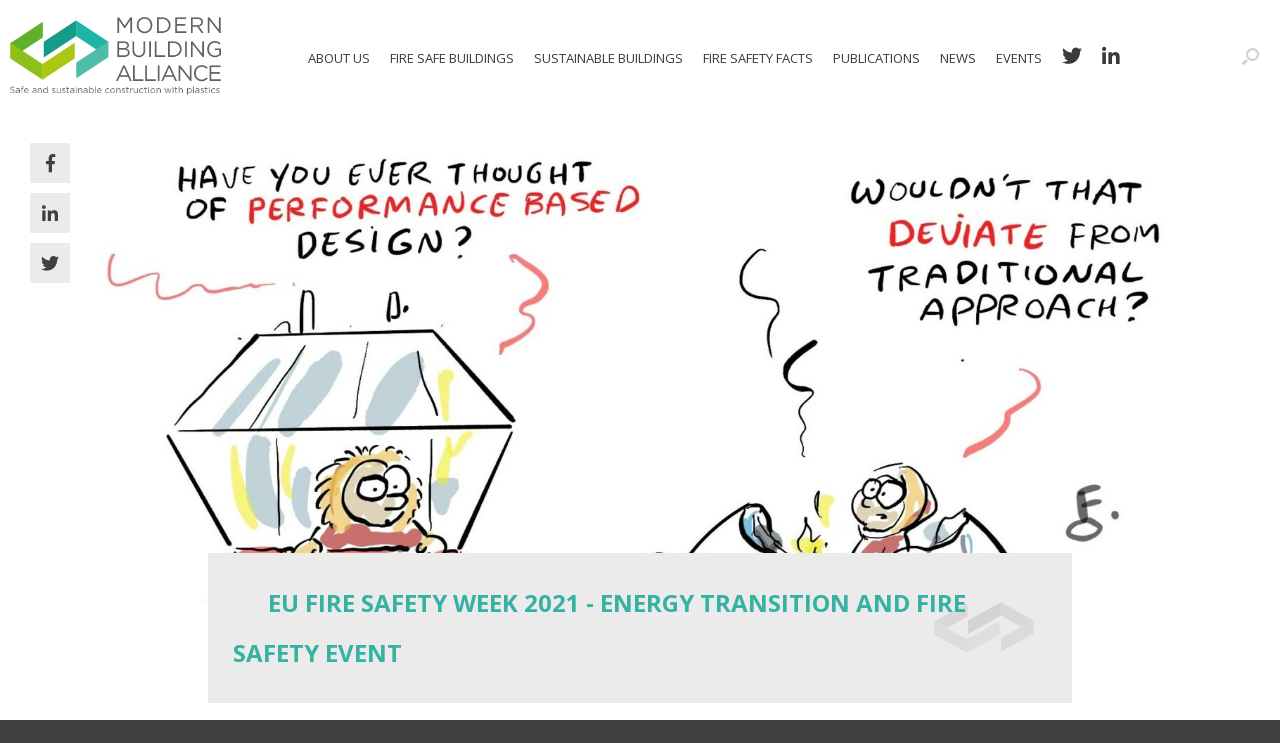

--- FILE ---
content_type: text/html; charset=UTF-8
request_url: https://www.modernbuildingalliance.eu/EUFSW21-European-fire-safety-week-2021
body_size: 17038
content:
<!DOCTYPE html>
<html lang="en-GB">
<head>
	<meta charset="UTF-8" />
	<meta http-equiv="X-UA-Compatible" content="IE=10" />
	<link rel="profile" href="http://gmpg.org/xfn/11" />
	<link rel="pingback" href="https://www.modernbuildingalliance.eu/wp/xmlrpc.php" />
  <script id="Cookiebot" src="https://consent.cookiebot.com/uc.js" data-cbid="f38ae21c-1440-423a-961a-238dcdd41af6" data-blockingmode="auto" type="text/javascript"></script>
	<title>EU Fire Safety Week 2021 conference - Energy Transition and Fire Safety event - Modern Building Alliance</title>

<!-- This site is optimized with the Yoast SEO Premium plugin v12.9.2 - https://yoast.com/wordpress/plugins/seo/ -->
<meta name="description" content="In collaboration with the European Fire Safety Alliance (EuroFSA), the Modern Building Alliance and the Forum for European Electrical Safety (FEEDS) organized a three-folded event on the 1st December. Eighteen speakers with backgrounds in fire services, research, fire engineering, cross-party politics, industry, etc., brought their expertise and thoughts on how to raise the importance of fire safety in the context of the energy transition."/>
<meta name="robots" content="max-snippet:-1, max-image-preview:large, max-video-preview:-1"/>
<link rel="canonical" href="https://www.modernbuildingalliance.eu/EUFSW21-European-fire-safety-week-2021" />
<meta property="og:locale" content="en_GB" />
<meta property="og:type" content="article" />
<meta property="og:title" content="EU Fire Safety Week 2021 conference - Energy Transition and Fire Safety event - Modern Building Alliance" />
<meta property="og:description" content="In collaboration with the European Fire Safety Alliance (EuroFSA), the Modern Building Alliance and the Forum for European Electrical Safety (FEEDS) organized a three-folded event on the 1st December. Eighteen speakers with backgrounds in fire services, research, fire engineering, cross-party politics, industry, etc., brought their expertise and thoughts on how to raise the importance of fire safety in the context of the energy transition." />
<meta property="og:url" content="https://www.modernbuildingalliance.eu/EUFSW21-European-fire-safety-week-2021" />
<meta property="og:site_name" content="Modern Building Alliance" />
<meta property="article:section" content="Events" />
<meta property="article:published_time" content="2022-05-02T07:36:38+00:00" />
<meta property="article:modified_time" content="2022-05-03T11:42:01+00:00" />
<meta property="og:updated_time" content="2022-05-03T11:42:01+00:00" />
<meta property="og:image" content="https://www.modernbuildingalliance.eu/assets/uploads/2020/11/PBD_2-e1651484512905.jpg" />
<meta property="og:image:secure_url" content="https://www.modernbuildingalliance.eu/assets/uploads/2020/11/PBD_2-e1651484512905.jpg" />
<meta property="og:image:width" content="1817" />
<meta property="og:image:height" content="749" />
<meta name="twitter:card" content="summary_large_image" />
<meta name="twitter:description" content="In collaboration with the European Fire Safety Alliance (EuroFSA), the Modern Building Alliance and the Forum for European Electrical Safety (FEEDS) organized a three-folded event on the 1st December. Eighteen speakers with backgrounds in fire services, research, fire engineering, cross-party politics, industry, etc., brought their expertise and thoughts on how to raise the importance of fire safety in the context of the energy transition." />
<meta name="twitter:title" content="EU Fire Safety Week 2021 conference - Energy Transition and Fire Safety event - Modern Building Alliance" />
<meta name="twitter:image" content="https://www.modernbuildingalliance.eu/assets/uploads/2020/11/PBD_2-e1651484512905.jpg" />
<script type='application/ld+json' class='yoast-schema-graph yoast-schema-graph--main'>{"@context":"https://schema.org","@graph":[{"@type":"WebSite","@id":"https://www.modernbuildingalliance.eu/#website","url":"https://www.modernbuildingalliance.eu/","name":"Modern Building Alliance","description":"Safe and sustainable construction with plastics","potentialAction":{"@type":"SearchAction","target":"https://www.modernbuildingalliance.eu/?s={search_term_string}","query-input":"required name=search_term_string"}},{"@type":"ImageObject","@id":"https://www.modernbuildingalliance.eu/EUFSW21-European-fire-safety-week-2021#primaryimage","url":"https://www.modernbuildingalliance.eu/assets/uploads/2020/11/PBD_2-e1651484512905.jpg","width":1817,"height":749,"caption":"Energy Transition and Fire Safety"},{"@type":"WebPage","@id":"https://www.modernbuildingalliance.eu/EUFSW21-European-fire-safety-week-2021#webpage","url":"https://www.modernbuildingalliance.eu/EUFSW21-European-fire-safety-week-2021","inLanguage":"en-GB","name":"EU Fire Safety Week 2021 conference - Energy Transition and Fire Safety event - Modern Building Alliance","isPartOf":{"@id":"https://www.modernbuildingalliance.eu/#website"},"primaryImageOfPage":{"@id":"https://www.modernbuildingalliance.eu/EUFSW21-European-fire-safety-week-2021#primaryimage"},"datePublished":"2022-05-02T07:36:38+00:00","dateModified":"2022-05-03T11:42:01+00:00","author":{"@id":"https://www.modernbuildingalliance.eu/#/schema/person/50de095fc7989bc3bdf46e74fe3405f9"},"description":"In collaboration with the European Fire Safety Alliance (EuroFSA), the Modern Building Alliance and the Forum for European Electrical Safety (FEEDS) organized a three-folded event on the 1st December. Eighteen speakers with backgrounds in fire services, research, fire engineering, cross-party politics, industry, etc., brought their expertise and thoughts on how to raise the importance of fire safety in the context of the energy transition."},{"@type":["Person"],"@id":"https://www.modernbuildingalliance.eu/#/schema/person/50de095fc7989bc3bdf46e74fe3405f9","name":"support-idloom","image":{"@type":"ImageObject","@id":"https://www.modernbuildingalliance.eu/#authorlogo","url":"https://secure.gravatar.com/avatar/2cd22d607bb0c6fd836d2d931d31dbfb?s=96&d=mm&r=g","caption":"support-idloom"},"sameAs":[]}]}</script>
<!-- / Yoast SEO Premium plugin. -->

<link rel='dns-prefetch' href='//code.jquery.com' />
<link rel='dns-prefetch' href='//s.w.org' />
<link rel="alternate" type="application/rss+xml" title="Modern Building Alliance &raquo; Feed" href="https://www.modernbuildingalliance.eu/feed/" />
<link rel="alternate" type="application/rss+xml" title="Modern Building Alliance &raquo; Comments Feed" href="https://www.modernbuildingalliance.eu/comments/feed/" />
<link rel="alternate" type="application/rss+xml" title="Modern Building Alliance &raquo; EU Fire Safety Week 2021  conference &#8211; Energy Transition and Fire Safety event Comments Feed" href="https://www.modernbuildingalliance.eu/EUFSW21-European-fire-safety-week-2021/feed/" />
		<script type="text/javascript">
			window._wpemojiSettings = {"baseUrl":"https:\/\/s.w.org\/images\/core\/emoji\/12.0.0-1\/72x72\/","ext":".png","svgUrl":"https:\/\/s.w.org\/images\/core\/emoji\/12.0.0-1\/svg\/","svgExt":".svg","source":{"concatemoji":"https:\/\/www.modernbuildingalliance.eu\/wp\/wp-includes\/js\/wp-emoji-release.min.js?ver=5.3.2"}};
			!function(e,a,t){var r,n,o,i,p=a.createElement("canvas"),s=p.getContext&&p.getContext("2d");function c(e,t){var a=String.fromCharCode;s.clearRect(0,0,p.width,p.height),s.fillText(a.apply(this,e),0,0);var r=p.toDataURL();return s.clearRect(0,0,p.width,p.height),s.fillText(a.apply(this,t),0,0),r===p.toDataURL()}function l(e){if(!s||!s.fillText)return!1;switch(s.textBaseline="top",s.font="600 32px Arial",e){case"flag":return!c([127987,65039,8205,9895,65039],[127987,65039,8203,9895,65039])&&(!c([55356,56826,55356,56819],[55356,56826,8203,55356,56819])&&!c([55356,57332,56128,56423,56128,56418,56128,56421,56128,56430,56128,56423,56128,56447],[55356,57332,8203,56128,56423,8203,56128,56418,8203,56128,56421,8203,56128,56430,8203,56128,56423,8203,56128,56447]));case"emoji":return!c([55357,56424,55356,57342,8205,55358,56605,8205,55357,56424,55356,57340],[55357,56424,55356,57342,8203,55358,56605,8203,55357,56424,55356,57340])}return!1}function d(e){var t=a.createElement("script");t.src=e,t.defer=t.type="text/javascript",a.getElementsByTagName("head")[0].appendChild(t)}for(i=Array("flag","emoji"),t.supports={everything:!0,everythingExceptFlag:!0},o=0;o<i.length;o++)t.supports[i[o]]=l(i[o]),t.supports.everything=t.supports.everything&&t.supports[i[o]],"flag"!==i[o]&&(t.supports.everythingExceptFlag=t.supports.everythingExceptFlag&&t.supports[i[o]]);t.supports.everythingExceptFlag=t.supports.everythingExceptFlag&&!t.supports.flag,t.DOMReady=!1,t.readyCallback=function(){t.DOMReady=!0},t.supports.everything||(n=function(){t.readyCallback()},a.addEventListener?(a.addEventListener("DOMContentLoaded",n,!1),e.addEventListener("load",n,!1)):(e.attachEvent("onload",n),a.attachEvent("onreadystatechange",function(){"complete"===a.readyState&&t.readyCallback()})),(r=t.source||{}).concatemoji?d(r.concatemoji):r.wpemoji&&r.twemoji&&(d(r.twemoji),d(r.wpemoji)))}(window,document,window._wpemojiSettings);
		</script>
		<style type="text/css">
img.wp-smiley,
img.emoji {
	display: inline !important;
	border: none !important;
	box-shadow: none !important;
	height: 1em !important;
	width: 1em !important;
	margin: 0 .07em !important;
	vertical-align: -0.1em !important;
	background: none !important;
	padding: 0 !important;
}
</style>
	<link rel='stylesheet' id='pt-cv-public-style-css'  href='https://www.modernbuildingalliance.eu/assets/plugins/content-views-query-and-display-post-page/public/assets/css/cv.css?ver=2.3.2' type='text/css' media='all' />
<link rel='stylesheet' id='pt-cv-public-pro-style-css'  href='https://www.modernbuildingalliance.eu/assets/plugins/pt-content-views-pro/public/assets/css/cvpro.min.css?ver=5.3.4.2' type='text/css' media='all' />
<link rel='stylesheet' id='siteorigin-panels-front-css'  href='https://www.modernbuildingalliance.eu/assets/plugins/siteorigin-panels/css/front-flex.min.css?ver=2.10.14' type='text/css' media='all' />
<link rel='stylesheet' id='spba-animate-css'  href='https://www.modernbuildingalliance.eu/assets/plugins/so-page-builder-animate/css/animate.min.css?ver=1' type='text/css' media='all' />
<link rel='stylesheet' id='font-awesome-css'  href='https://www.modernbuildingalliance.eu/assets/themes/vantage/fontawesome/css/font-awesome.css?ver=4.6.2' type='text/css' media='all' />
<link rel='stylesheet' id='siteorigin-mobilenav-css'  href='https://www.modernbuildingalliance.eu/assets/themes/vantage/inc/mobilenav/css/mobilenav.css?ver=1.14.4' type='text/css' media='all' />
<link rel='stylesheet' id='highlight-and-share-email-css'  href='https://www.modernbuildingalliance.eu/assets/plugins/highlight-and-share/css/highlight-and-share-emails.css?ver=3.2.0' type='text/css' media='all' />
<link rel='stylesheet' id='highlight-and-share-css'  href='https://www.modernbuildingalliance.eu/assets/plugins/highlight-and-share/css/highlight-and-share.css?ver=3.2.0' type='text/css' media='all' />
<link rel='stylesheet' id='parent-style-css'  href='https://www.modernbuildingalliance.eu/assets/themes/vantage/style.css?ver=5.3.2' type='text/css' media='all' />
<link rel='stylesheet' id='font-awesome-4-7-css'  href='https://stackpath.bootstrapcdn.com/font-awesome/4.7.0/css/font-awesome.min.css?ver=4.7.0' type='text/css' media='all' />
<link rel='stylesheet' id='font-awesome-5-css'  href='https://use.fontawesome.com/releases/v5.0.13/css/all.css?ver=5.0.13' type='text/css' media='all' />
<link rel='stylesheet' id='mba-theme-css'  href='https://www.modernbuildingalliance.eu/assets/themes/mba-theme/style.css?ver=1.0.0' type='text/css' media='all' />
<link rel='stylesheet' id='wp-add-custom-css-css'  href='https://www.modernbuildingalliance.eu?display_custom_css=css&#038;ver=5.3.2' type='text/css' media='all' />
<link rel='stylesheet' id='sti-style-css'  href='https://www.modernbuildingalliance.eu/assets/plugins/share-this-image/assets/css/sti.css?ver=1.34' type='text/css' media='all' />
<script type='text/javascript' src='https://www.modernbuildingalliance.eu/wp/wp-includes/js/jquery/jquery.js?ver=1.12.4-wp'></script>
<script type='text/javascript' src='https://www.modernbuildingalliance.eu/wp/wp-includes/js/jquery/jquery-migrate.min.js?ver=1.4.1'></script>
<script type='text/javascript' src='https://www.modernbuildingalliance.eu/assets/themes/vantage/js/jquery.flexslider.min.js?ver=2.1'></script>
<script type='text/javascript' src='https://www.modernbuildingalliance.eu/assets/themes/vantage/js/jquery.touchSwipe.min.js?ver=1.6.6'></script>
<script type='text/javascript' src='https://www.modernbuildingalliance.eu/assets/themes/vantage/js/jquery.theme-main.min.js?ver=1.14.4'></script>
<script type='text/javascript' src='https://www.modernbuildingalliance.eu/assets/themes/vantage/js/jquery.fitvids.min.js?ver=1.0'></script>
<!--[if lt IE 9]>
<script type='text/javascript' src='https://www.modernbuildingalliance.eu/assets/themes/vantage/js/html5.min.js?ver=3.7.3'></script>
<![endif]-->
<!--[if (gte IE 6)&(lte IE 8)]>
<script type='text/javascript' src='https://www.modernbuildingalliance.eu/assets/themes/vantage/js/selectivizr.min.js?ver=1.0.3b'></script>
<![endif]-->
<script type='text/javascript'>
/* <![CDATA[ */
var mobileNav = {"search":{"url":"https:\/\/www.modernbuildingalliance.eu","placeholder":"Search"},"text":{"navigate":"Menu","back":"Back","close":"Close"},"nextIconUrl":"https:\/\/www.modernbuildingalliance.eu\/assets\/themes\/vantage\/inc\/mobilenav\/images\/next.png","mobileMenuClose":"<i class=\"fa fa-times\"><\/i>"};
/* ]]> */
</script>
<script type='text/javascript' src='https://www.modernbuildingalliance.eu/assets/themes/vantage/inc/mobilenav/js/mobilenav.min.js?ver=1.14.4'></script>
<script type='text/javascript' src='https://code.jquery.com/ui/1.9.2/jquery-ui.js?ver=1.9.2'></script>
<link rel='https://api.w.org/' href='https://www.modernbuildingalliance.eu/wp-json/' />
<link rel="EditURI" type="application/rsd+xml" title="RSD" href="https://www.modernbuildingalliance.eu/wp/xmlrpc.php?rsd" />
<link rel="wlwmanifest" type="application/wlwmanifest+xml" href="https://www.modernbuildingalliance.eu/wp/wp-includes/wlwmanifest.xml" /> 
<meta name="generator" content="WordPress 5.3.2" />
<link rel='shortlink' href='https://www.modernbuildingalliance.eu/?p=6131' />
<link rel="alternate" type="application/json+oembed" href="https://www.modernbuildingalliance.eu/wp-json/oembed/1.0/embed?url=https%3A%2F%2Fwww.modernbuildingalliance.eu%2FEUFSW21-European-fire-safety-week-2021" />
<link rel="alternate" type="text/xml+oembed" href="https://www.modernbuildingalliance.eu/wp-json/oembed/1.0/embed?url=https%3A%2F%2Fwww.modernbuildingalliance.eu%2FEUFSW21-European-fire-safety-week-2021&#038;format=xml" />
<meta name="viewport" content="width=device-width, initial-scale=1" />		<style type="text/css">
			.so-mobilenav-mobile + * { display: none; }
			@media screen and (max-width: 1080px) { .so-mobilenav-mobile + * { display: block; } .so-mobilenav-standard + * { display: none; } .site-navigation #search-icon { display: none; } }
		</style>
	<style type="text/css">.recentcomments a{display:inline !important;padding:0 !important;margin:0 !important;}</style>	<style type="text/css" media="screen">
		#footer-widgets .widget { width: 12.5%; }
		#masthead-widgets .widget { width: 100%; }
	</style>
	                <style type="text/css" media="all"
                       id="siteorigin-panels-layouts-head">/* Layout 6131 */ #pgc-6131-0-0 , #pgc-6131-2-0 { width:100%;width:calc(100% - ( 0 * 30px ) ) } #pl-6131 #panel-6131-0-0-0 , #pl-6131 #panel-6131-1-0-0 , #pl-6131 #panel-6131-1-1-0 , #pl-6131 #panel-6131-2-0-0 {  } #pg-6131-0 , #pg-6131-1 , #pl-6131 .so-panel { margin-bottom:35px } #pgc-6131-1-0 { width:70%;width:calc(70% - ( 0.3 * 30px ) ) } #pgc-6131-1-1 { width:30%;width:calc(30% - ( 0.7 * 30px ) ) } #pl-6131 .so-panel:last-child { margin-bottom:0px } #pg-6131-0.panel-no-style, #pg-6131-0.panel-has-style > .panel-row-style , #pg-6131-1.panel-no-style, #pg-6131-1.panel-has-style > .panel-row-style , #pg-6131-2.panel-no-style, #pg-6131-2.panel-has-style > .panel-row-style { -webkit-align-items:flex-start;align-items:flex-start } @media (max-width:780px){ #pg-6131-0.panel-no-style, #pg-6131-0.panel-has-style > .panel-row-style , #pg-6131-1.panel-no-style, #pg-6131-1.panel-has-style > .panel-row-style , #pg-6131-2.panel-no-style, #pg-6131-2.panel-has-style > .panel-row-style { -webkit-flex-direction:column;-ms-flex-direction:column;flex-direction:column } #pg-6131-0 > .panel-grid-cell , #pg-6131-0 > .panel-row-style > .panel-grid-cell , #pg-6131-1 > .panel-grid-cell , #pg-6131-1 > .panel-row-style > .panel-grid-cell , #pg-6131-2 > .panel-grid-cell , #pg-6131-2 > .panel-row-style > .panel-grid-cell { width:100%;margin-right:0 } #pgc-6131-1-0 { margin-bottom:35px } #pl-6131 .panel-grid-cell { padding:0 } #pl-6131 .panel-grid .panel-grid-cell-empty { display:none } #pl-6131 .panel-grid .panel-grid-cell-mobile-last { margin-bottom:0px }  } </style><style type="text/css" id="vantage-footer-widgets">#footer-widgets aside { width : 12.5%; }</style> <style type="text/css" id="customizer-css">@import url(//fonts.googleapis.com/css?family=Open+Sans:400|Open+Sans:700); body,button,input,select,textarea { font-family: "Open Sans"; font-weight: 400 } #masthead h1 { font-family: "Open Sans"; font-weight: 400 } h1,h2,h3,h4,h5,h6 { font-family: "Open Sans"; font-weight: 700; font-weight: 700 } .main-navigation, .mobile-nav-frame, .mobile-nav-frame .title h3 { font-family: "Open Sans"; font-weight: 400 } #masthead .hgroup h1, #masthead.masthead-logo-in-menu .logo > h1 { font-size: 21.6px } #masthead .hgroup .support-text, #masthead .hgroup .site-description { font-size: 17px } #page-title, article.post .entry-header h1.entry-title, article.page .entry-header h1.entry-title { font-size: 42px; color: #2db3a3 } .entry-content { font-size: 15px } .entry-content h1 { font-size: 36px } .entry-content h3 { font-size: 24px } .entry-content h4 { font-size: 25px } #masthead .hgroup { padding-top: 25px; padding-bottom: 25px } .entry-content a, .entry-content a:visited, article.post .author-box .box-content .author-posts a:hover, #secondary a, #secondary a:visited, #masthead .hgroup a, #masthead .hgroup a:visited, .comment-form .logged-in-as a, .comment-form .logged-in-as a:visited { color: #36a996 } .entry-content a:hover, .entry-content a:focus, .entry-content a:active, #secondary a:hover, #masthead .hgroup a:hover, #masthead .hgroup a:focus, #masthead .hgroup a:active, .comment-form .logged-in-as a:hover, .comment-form .logged-in-as a:focus, .comment-form .logged-in-as a:active { color: #36a996 } div[class^="menu-"][class$="-container"] { margin-left: auto } .main-navigation { background-color: #ffffff } .main-navigation a { color: #3a3a3a } .main-navigation ul ul { background-color: #ffffff } .main-navigation ul ul a { color: #3a3a3a } .main-navigation ul li:hover > a, .main-navigation ul li:focus > a, #search-icon #search-icon-icon:hover, #search-icon #search-icon-icon:focus { background-color: #ffffff } .main-navigation ul li:hover > a, .main-navigation ul li:focus > a, .main-navigation ul li:hover > a [class^="fa fa-"] { color: #3a3a3a } .main-navigation ul ul li:hover > a { background-color: #ffffff; color: #3a3a3a } #search-icon #search-icon-icon { background-color: #ffffff } .main-navigation ul li a, #masthead.masthead-logo-in-menu .logo { padding-left: 10px; padding-right: 10px } #header-sidebar .widget_nav_menu ul.menu > li > ul.sub-menu { border-top-color: #ffffff } a.button, button, html input[type="button"], input[type="reset"], input[type="submit"], .post-navigation a, #image-navigation a, article.post .more-link, article.page .more-link, .paging-navigation a, .woocommerce #page-wrapper .button, .woocommerce a.button, .woocommerce .checkout-button, .woocommerce input.button, #infinite-handle span button { text-shadow: none } a.button, button, html input[type="button"], input[type="reset"], input[type="submit"], .post-navigation a, #image-navigation a, article.post .more-link, article.page .more-link, .paging-navigation a, .woocommerce #page-wrapper .button, .woocommerce a.button, .woocommerce .checkout-button, .woocommerce input.button, .woocommerce #respond input#submit.alt, .woocommerce a.button.alt, .woocommerce button.button.alt, .woocommerce input.button.alt, #infinite-handle span { -webkit-box-shadow: none; -moz-box-shadow: none; box-shadow: none } #masthead { background-color: #ffffff } #main { background-color: #ffffff } #colophon, body.layout-full { background-color: #404040 } </style>

  <!-- Favicon -->
  <link rel="icon" type="image/png" href="https://www.modernbuildingalliance.eu/assets/themes/mba-theme/images/favicons/favicon.png" sizes="32x32">
  <link rel="shortcut icon" type="image/x-icon" href="https://www.modernbuildingalliance.eu/assets/themes/mba-theme/images/favicons/favicon.ico" sizes="32x32">
  <link rel="icon" href="https://www.modernbuildingalliance.eu/assets/themes/mba-theme/images/favicons/favicon-128.png" sizes="128x128">
  <link rel="icon" href="https://www.modernbuildingalliance.eu/assets/themes/mba-theme/images/favicons/favicon-192.png" sizes="192x192">

  <!-- Android -->
  <link rel="shortcut icon" href="https://www.modernbuildingalliance.eu/assets/themes/mba-theme/images/favicons/favicon-196.png" sizes="196x196">

  <!-- iOS -->
  <link rel="apple-touch-icon" href="https://www.modernbuildingalliance.eu/assets/themes/mba-theme/images/favicons/favicon-120.png" sizes="120x120">
  <link rel="apple-touch-icon" href="https://www.modernbuildingalliance.eu/assets/themes/mba-theme/images/favicons/favicon-120.png" sizes="152x152">
  <link rel="apple-touch-icon" href="https://www.modernbuildingalliance.eu/assets/themes/mba-theme/images/favicons/favicon-120.png" sizes="180x180">


<script>

    if( window.innerWidth > 960 ) {

        //Filename : script.js
        window.addEventListener("scroll",function(){
          var target = document.getElementsByClassName('navWrap');
          if(target.length){
              if(window.pageYOffset > 450){
               target[0].style.position = "fixed";
               target[0].style.bottom = "0";

              }
              else if(window.pageYOffset < 450){
                target[0].style.position = "relative";
              }
            }
        }, false);

        //Filename : script.js
        window.addEventListener("scroll", function() {
          var target = document.getElementsByClassName('navWrapimg');
          if(target.length) {
              if(window.pageYOffset > 60){
               target[0].style.position = "fixed";
               target[0].style.top = "5";
              } else if(window.pageYOffset < 60) {
                target[0].style.position = "relative";
              }
          }
        }, false);

    }

</script>

<script>

	window.onscroll = function() {



    var navwrapimg = document.getElementsByClassName('navWrapdissapear');
      if ((window.innerHeight + window.scrollY) >= document.body.offsetHeight) {
      navwrapimg[0].style.position = "static";
      }

  };


</script>



<!-- Google Tag Manager -->
<script>(function(w,d,s,l,i){w[l]=w[l]||[];w[l].push({'gtm.start':
new Date().getTime(),event:'gtm.js'});var f=d.getElementsByTagName(s)[0],
j=d.createElement(s),dl=l!='dataLayer'?'&l='+l:'';j.async=true;j.src=
'https://www.googletagmanager.com/gtm.js?id='+i+dl;f.parentNode.insertBefore(j,f);
})(window,document,'script','dataLayer','GTM-PHQKN28');</script>
<!-- End Google Tag Manager -->




	


</head>

<body class="post-template-default single single-post postid-6131 single-format-standard siteorigin-panels siteorigin-panels-before-js group-blog responsive layout-full no-js has-sidebar has-menu-search page-layout-no-sidebar mobilenav">
<!-- Google Tag Manager (noscript) -->
<noscript><iframe src="https://www.googletagmanager.com/ns.html?id=GTM-PHQKN28"
height="0" width="0" style="display:none;visibility:hidden"></iframe></noscript>
<!-- End Google Tag Manager (noscript) -->




	
	
		
<header id="masthead" class="site-header masthead-logo-in-menu " role="banner">

	
<nav role="navigation" class="site-navigation main-navigation primary use-sticky-menu">

	<div class="full-container">
					<div class="logo-in-menu-wrapper">
				<a href="https://www.modernbuildingalliance.eu/" title="Modern Building Alliance" rel="home" class="logo"><img src="https://www.modernbuildingalliance.eu/assets/uploads/2018/04/mba-logo.png"  class="logo-height-constrain"  width="686"  height="302"  alt="Modern Building Alliance Logo"  /></a>
							</div>
							<div id="search-icon">
				<div id="search-icon-icon" tabindex="0" aria-label="Open the search"><div class="vantage-icon-search"></div></div>
				
<form method="get" class="searchform" action="https://www.modernbuildingalliance.eu/" role="search">
	<label for="search-form" class="screen-reader-text">Search for:</label>
	<input type="search" name="s" class="field" id="search-form" value="" placeholder="Search"/>
</form>
			</div>
		
					<div id="so-mobilenav-standard-1" data-id="1" class="so-mobilenav-standard"></div><div class="menu-menu-1-container"><ul id="menu-menu-1" class="menu"><li id="menu-item-135" class="menu-item menu-item-type-post_type menu-item-object-page menu-item-has-children menu-item-135"><a href="https://www.modernbuildingalliance.eu/about-us/">About Us</a>
<ul class="sub-menu">
	<li id="menu-item-330" class="menu-item menu-item-type-post_type menu-item-object-page menu-item-330"><a href="https://www.modernbuildingalliance.eu/contact/">Contact</a></li>
</ul>
</li>
<li id="menu-item-321" class="menu-item menu-item-type-custom menu-item-object-custom menu-item-has-children menu-item-321"><a href="https://www.modernbuildingalliance.eu/b-i-o-framework"><span class="icon"></span>Fire Safe Buildings</a>
<ul class="sub-menu">
	<li id="menu-item-6697" class="menu-item menu-item-type-post_type menu-item-object-page menu-item-6697"><a href="https://www.modernbuildingalliance.eu/plastics-fire-compatibility">Plastics compatibility with fire safety</a></li>
	<li id="menu-item-3516" class="menu-item menu-item-type-post_type menu-item-object-page menu-item-3516"><a href="https://www.modernbuildingalliance.eu/b-i-o-framework">Proposed Regulatory Framework for fire safe buildings</a></li>
	<li id="menu-item-4361" class="menu-item menu-item-type-post_type menu-item-object-page menu-item-4361"><a href="https://www.modernbuildingalliance.eu/fire-safety-skills-competency">Fire Safety Competency</a></li>
	<li id="menu-item-4310" class="menu-item menu-item-type-post_type menu-item-object-page menu-item-4310"><a href="https://www.modernbuildingalliance.eu/EPBD-fire-safety">Energy Performance of Buildings Directive and Fire Safety</a></li>
	<li id="menu-item-476" class="menu-item menu-item-type-post_type menu-item-object-page menu-item-476"><a href="https://www.modernbuildingalliance.eu/safety-construction-products-regulation/">Construction Products Regulation (CPR)</a></li>
</ul>
</li>
<li id="menu-item-318" class="menu-item menu-item-type-custom menu-item-object-custom menu-item-has-children menu-item-318"><a href="https://www.modernbuildingalliance.eu/environmental-sustainability-plastics-construction/"><span class="icon"></span>Sustainable Buildings</a>
<ul class="sub-menu">
	<li id="menu-item-319" class="menu-item menu-item-type-post_type menu-item-object-page menu-item-319"><a href="https://www.modernbuildingalliance.eu/environmental-sustainability-plastics-construction/">Environmental Sustainability of Plastics in Construction</a></li>
	<li id="menu-item-320" class="menu-item menu-item-type-post_type menu-item-object-page menu-item-320"><a href="https://www.modernbuildingalliance.eu/energy-efficiency/">Energy Efficiency</a></li>
</ul>
</li>
<li id="menu-item-323" class="menu-item menu-item-type-custom menu-item-object-custom menu-item-has-children menu-item-323"><a href="https://www.modernbuildingalliance.eu/fire-safety-statistics/"><span class="icon"></span>Fire safety facts</a>
<ul class="sub-menu">
	<li id="menu-item-2762" class="menu-item menu-item-type-post_type menu-item-object-page menu-item-2762"><a href="https://www.modernbuildingalliance.eu/EU-fire-safety-guide">EU Fire Safety Guide</a></li>
	<li id="menu-item-646" class="menu-item menu-item-type-post_type menu-item-object-page menu-item-646"><a href="https://www.modernbuildingalliance.eu/fire-safety-statistics/">Fire Safety Statistics</a></li>
	<li id="menu-item-2514" class="menu-item menu-item-type-post_type menu-item-object-page menu-item-2514"><a href="https://www.modernbuildingalliance.eu/smoke-toxicity/">Smoke Toxicity &#038; Smoke Management</a></li>
	<li id="menu-item-324" class="menu-item menu-item-type-post_type menu-item-object-page menu-item-324"><a href="https://www.modernbuildingalliance.eu/pilot-project-on-fire-safety">EU Pilot project on fire safety</a></li>
	<li id="menu-item-322" class="menu-item menu-item-type-post_type menu-item-object-page menu-item-322"><a href="https://www.modernbuildingalliance.eu/eu-fire-information-exchange-platform/">EU Fire Information Exchange Platform (FIEP)</a></li>
</ul>
</li>
<li id="menu-item-1096" class="menu-item menu-item-type-post_type menu-item-object-page menu-item-has-children menu-item-1096"><a href="https://www.modernbuildingalliance.eu/resources/our-views-fire-safety">Publications</a>
<ul class="sub-menu">
	<li id="menu-item-4312" class="menu-item menu-item-type-post_type menu-item-object-page menu-item-4312"><a href="https://www.modernbuildingalliance.eu/resources/our-views-fire-safety">Our views on Fire Safety</a></li>
	<li id="menu-item-4311" class="menu-item menu-item-type-post_type menu-item-object-page menu-item-4311"><a href="https://www.modernbuildingalliance.eu/resources/our-views-energy-efficiency">Our views on Energy efficiency</a></li>
	<li id="menu-item-4313" class="menu-item menu-item-type-post_type menu-item-object-page menu-item-4313"><a href="https://www.modernbuildingalliance.eu/resources/our-views-sustainable-construction">Our views on Sustainable Constructions</a></li>
	<li id="menu-item-6548" class="menu-item menu-item-type-post_type menu-item-object-page menu-item-6548"><a href="https://www.modernbuildingalliance.eu/factsheets-and-publications/">Factsheets and Publications</a></li>
</ul>
</li>
<li id="menu-item-1290" class="menu-item menu-item-type-post_type menu-item-object-page menu-item-1290"><a href="https://www.modernbuildingalliance.eu/news/">News</a></li>
<li id="menu-item-4309" class="menu-item menu-item-type-post_type menu-item-object-page current-menu-ancestor current-menu-parent current_page_parent current_page_ancestor menu-item-has-children menu-item-4309"><a href="https://www.modernbuildingalliance.eu/events">Events</a>
<ul class="sub-menu">
	<li id="menu-item-6809" class="menu-item menu-item-type-post_type menu-item-object-post menu-item-6809"><a href="https://www.modernbuildingalliance.eu/mba-webinar-eu-fire-safety-updates/">MBA Webinar – EU Fire Safety Updates</a></li>
	<li id="menu-item-6380" class="menu-item menu-item-type-post_type menu-item-object-post menu-item-6380"><a href="https://www.modernbuildingalliance.eu/fire-safety-week-2022-insights">EU Fire Safety Week 2022</a></li>
	<li id="menu-item-6192" class="menu-item menu-item-type-post_type menu-item-object-post current-menu-item menu-item-6192"><a href="https://www.modernbuildingalliance.eu/EUFSW21-European-fire-safety-week-2021" aria-current="page">EU Fire Safety Week 2021  conference – Energy Transition and Fire Safety event</a></li>
	<li id="menu-item-5652" class="menu-item menu-item-type-post_type menu-item-object-post menu-item-5652"><a href="https://www.modernbuildingalliance.eu/EUFSW21-European-fire-safety-week-2020">The stake of the Energy Transition for Buildings – Fire Safety Competency</a></li>
	<li id="menu-item-4410" class="menu-item menu-item-type-post_type menu-item-object-post menu-item-4410"><a href="https://www.modernbuildingalliance.eu/european-fire-safety-week-2019-agenda-and-registration-for-the-building-day/">Fire Safety of Buildings: holistic Regulatory Approach Conference</a></li>
	<li id="menu-item-4408" class="menu-item menu-item-type-post_type menu-item-object-page menu-item-4408"><a href="https://www.modernbuildingalliance.eu/roundtable-in-the-european-parliament-october-2019">Roundtable in the European Parliament – October 2019</a></li>
	<li id="menu-item-4409" class="menu-item menu-item-type-post_type menu-item-object-page menu-item-4409"><a href="https://www.modernbuildingalliance.eu/our-roundtable-in-the-european-parliament-november-2018">Our roundtable in the European Parliament – November 2018</a></li>
</ul>
</li>
<li id="menu-item-1700" class="menu-item menu-item-type-custom menu-item-object-custom menu-item-1700"><a target="_blank" rel="noopener noreferrer" href="https://twitter.com/ModernBuildEU"><span class="icon"></span><i class="fab fa-twitter"></i></a></li>
<li id="menu-item-1701" class="menu-item menu-item-type-custom menu-item-object-custom menu-item-1701"><a target="_blank" rel="noopener noreferrer" href="https://www.linkedin.com/company/modern-building-alliance/"><span class="icon"></span><i class="fab fa-linkedin-in"></i></a></li>
</ul></div><div id="so-mobilenav-mobile-1" data-id="1" class="so-mobilenav-mobile"></div><div class="menu-mobilenav-container"><ul id="mobile-nav-item-wrap-1" class="menu"><li><a href="#" class="mobilenav-main-link" data-id="1"><span class="mobile-nav-icon"></span>Menu</a></li></ul></div>			</div>
</nav><!-- .site-navigation .main-navigation -->

</header><!-- #masthead .site-header -->

	
	<div id="page-wrapper">

	
	
	
	<div id="main" class="site-main">
		<div class="full-container">
			
<div id="primary" class="content-area">
	<div id="content" class="site-content" role="main">

	
		
<article id="post-6131" class="post post-6131 type-post status-publish format-standard has-post-thumbnail hentry category-events">

	<div id="socialshare">
		<a href='https://www.facebook.com/sharer/sharer.php?u=https://www.modernbuildingalliance.eu/EUFSW21-European-fire-safety-week-2021' target='_blank'><i class="fab fa-facebook-f"></i></a>
		<a href='https://www.linkedin.com/shareArticle?mini=true&url=https://www.modernbuildingalliance.eu/EUFSW21-European-fire-safety-week-2021&title=EU Fire Safety Week 2021  conference &#8211; Energy Transition and Fire Safety event' target='_blank'><i class="fab fa-linkedin-in"></i></a>
		<a href='https://twitter.com/intent/tweet?text=EU Fire Safety Week 2021  conference &#8211; Energy Transition and Fire Safety event&url=https://www.modernbuildingalliance.eu/EUFSW21-European-fire-safety-week-2021' target='_blank'><i class="fab fa-twitter"></i></a>
	</div>	
	
	<div class="entry-main">

		
					<header class="entry-header">

				


				

			</header><!-- .entry-header -->
		
		<div class="entry-content">
			<div class="has-content-area" data-url="https://www.modernbuildingalliance.eu/EUFSW21-European-fire-safety-week-2021" data-title="EU Fire Safety Week 2021  conference &#8211; Energy Transition and Fire Safety event"><div id="pl-6131"  class="panel-layout" ><div id="pg-6131-0"  class="panel-grid panel-has-style" ><div class="siteorigin-panels-stretch panel-row-style-full-width panel-row-style panel-row-style-for-6131-0" data-stretch-type="full-stretched" ><div id="pgc-6131-0-0"  class="panel-grid-cell" ><div id="panel-6131-0-0-0" class="so-panel widget widget_sow-image panel-first-child panel-last-child" data-index="0" ><div class="wow fadeIn articleheader panel-widget-style panel-widget-style-for-6131-0-0-0" data-wow-duration="2s" data-wow-offset="10" data-wow-iteration="1" ><div class="so-widget-sow-image so-widget-sow-image-default-9c7163b6ec5b">

<div class="sow-image-container">
	<img src="https://www.modernbuildingalliance.eu/assets/uploads/2020/11/PBD_2-e1651484512905.jpg" width="1817" height="749" srcset="https://www.modernbuildingalliance.eu/assets/uploads/2020/11/PBD_2-e1651484512905.jpg 1817w, https://www.modernbuildingalliance.eu/assets/uploads/2020/11/PBD_2-e1651484512905-300x124.jpg 300w, https://www.modernbuildingalliance.eu/assets/uploads/2020/11/PBD_2-e1651484512905-1024x422.jpg 1024w, https://www.modernbuildingalliance.eu/assets/uploads/2020/11/PBD_2-e1651484512905-768x317.jpg 768w, https://www.modernbuildingalliance.eu/assets/uploads/2020/11/PBD_2-e1651484512905-1536x633.jpg 1536w" sizes="(max-width: 1817px) 100vw, 1817px" title="EU Fire Safety Week 2021 - Energy Transition and Fire Safety event" alt="European Fire Safety Week 2021" 		class="so-widget-image"/>
</div>

	<h3 class="widget-title">EU Fire Safety Week 2021 - Energy Transition and Fire Safety event</h3></div></div></div></div></div></div><div id="pg-6131-1"  class="panel-grid panel-no-style" ><div id="pgc-6131-1-0"  class="panel-grid-cell" ><div id="panel-6131-1-0-0" class="so-panel widget widget_sow-editor panel-first-child panel-last-child" data-index="1" ><div class="so-widget-sow-editor so-widget-sow-editor-base">
<div class="siteorigin-widget-tinymce textwidget">
	<h4>About the European Fire Safety Week 2021</h4>
<p><strong>This year again, the Modern Building Alliance was involved in the third edition of the <a href="https://www.europeanfiresafetyalliance.org/european-fire-safety-week/edition-2021/webinar-3/" target="_blank" rel="noopener">European Fire Safety Week</a>.</strong></p>
<p>Being THE annual opportunity to gather stakeholders and policy makers, we are very proud to be part of it, as it brings fire safety higher in the political debate.</p>
<p>In collaboration with the European Fire Safety Alliance (EuroFSA), the Modern Building Alliance and the Forum for European Electrical Safety (FEEDS) organized a three-folded event on the 1<sup>st</sup> December. Eighteen speakers with backgrounds in fire services, research, fire engineering, cross-party politics, industry, etc., brought their expertise and thoughts on how to raise the importance of fire safety in the context of the energy transition.</p>
<p>The day started with <strong>Session I</strong> organized by FEEDS. It addressed electrical safety aspects of buildings. <strong>Session II</strong> was led by the Modern Building Alliance and enlightened on the relevance to apply fire safety engineering and performance-based design methodologies to address fire safety in the context of the Renovation Wave.</p>
<p>Opened by the Member of the European Parliament Sean Kelly and moderated by the former Member of the European Parliament Theresa Griffin, the <strong>Session III</strong> welcomed high-level speakers from the European Commission DG GROW and DG ENER to exchange about current legislative opportunities to address fire safety.</p>
<p>&nbsp;</p>
<p><a href="https://www.europeanfiresafetyalliance.org/wp-content/uploads/2022/04/2022_FireSafety_in_EPBD_PolicyBriefing_final.pdf" target="_blank" rel="noopener"><img class="alignleft wp-image-6132 size-medium" src="https://www.modernbuildingalliance.eu/assets/uploads/2022/05/EPBD_02_No_background-300x216.png" alt="Discover our Policy Briefing for Members of the European Parliament" width="300" height="216" srcset="https://www.modernbuildingalliance.eu/assets/uploads/2022/05/EPBD_02_No_background-300x216.png 300w, https://www.modernbuildingalliance.eu/assets/uploads/2022/05/EPBD_02_No_background-1024x736.png 1024w, https://www.modernbuildingalliance.eu/assets/uploads/2022/05/EPBD_02_No_background-768x552.png 768w, https://www.modernbuildingalliance.eu/assets/uploads/2022/05/EPBD_02_No_background-1536x1105.png 1536w, https://www.modernbuildingalliance.eu/assets/uploads/2022/05/EPBD_02_No_background.png 1955w" sizes="(max-width: 300px) 100vw, 300px" /></a></p>
<h3>Discover our Policy Briefing for Members of the European Parliament</h3>
<p>It gives clear recommendations on how to integrate fire safety considerations in the recast of the Energy Performance of Building Directive (EPBD).</p>
<p>&nbsp;</p>
<p><a href="https://www.europeanfiresafetyalliance.org/wp-content/uploads/2022/04/2022_FireSafety_in_EPBD_PolicyBriefing_final.pdf" target="_blank" rel="noopener"><strong>Download the EPBD policy briefing </strong></a></p>
<p>&nbsp;</p>
<p>&nbsp;</p>
<p>&nbsp;</p>
<h4>Energy Transition &amp; Fire Safety conference: Event report</h4>
<h3>How can we ensure safe and sustainable buildings in a fast-transforming process led by the energy transition and the renovation wave?</h3>
<p><em><strong>New conditions, new circumstances, new methods and relevant expertise</strong></em></p>
<p>&nbsp;</p>
<p style="text-align: left;"><a href="https://www.europeanfiresafetyalliance.org/wp-content/uploads/2022/04/European_Fire-Safety_Week_2021_Event_report.pdf" target="_blank" rel="noopener"><strong><img class="wp-image-6206 alignleft" src="https://www.modernbuildingalliance.eu/assets/uploads/2022/05/EUFSW21_Event_report-224x300.png" alt="" width="150" height="201" srcset="https://www.modernbuildingalliance.eu/assets/uploads/2022/05/EUFSW21_Event_report-224x300.png 224w, https://www.modernbuildingalliance.eu/assets/uploads/2022/05/EUFSW21_Event_report.png 629w" sizes="(max-width: 150px) 100vw, 150px" /></strong></a></p>
<p>&nbsp;</p>
<p>&nbsp;</p>
<p style="text-align: left;"><a href="https://www.europeanfiresafetyalliance.org/wp-content/uploads/2022/04/European_Fire-Safety_Week_2021_Event_report.pdf" target="_blank" rel="noopener"><strong>Download the EU Fire Safety Week Event Report</strong></a></p>
<p>&nbsp;</p>
<p>&nbsp;</p>
<p>&nbsp;</p>
<p><img class="wp-image-6203 size-large alignleft" src="https://www.modernbuildingalliance.eu/assets/uploads/2022/05/PBD-1024x576.jpg" alt="" width="720" height="405" srcset="https://www.modernbuildingalliance.eu/assets/uploads/2022/05/PBD-1024x576.jpg 1024w, https://www.modernbuildingalliance.eu/assets/uploads/2022/05/PBD-300x169.jpg 300w, https://www.modernbuildingalliance.eu/assets/uploads/2022/05/PBD-768x432.jpg 768w, https://www.modernbuildingalliance.eu/assets/uploads/2022/05/PBD-1536x864.jpg 1536w, https://www.modernbuildingalliance.eu/assets/uploads/2022/05/PBD.jpg 1920w" sizes="(max-width: 720px) 100vw, 720px" /></p>
<p>&nbsp;</p>
<p><img class="wp-image-6118 size-large alignleft" src="https://www.modernbuildingalliance.eu/assets/uploads/2020/11/DIY-1024x576.jpg" alt="How can we ensure safe and sustainable buildings in a fast-transforming process led " width="720" height="405" srcset="https://www.modernbuildingalliance.eu/assets/uploads/2020/11/DIY-1024x576.jpg 1024w, https://www.modernbuildingalliance.eu/assets/uploads/2020/11/DIY-300x169.jpg 300w, https://www.modernbuildingalliance.eu/assets/uploads/2020/11/DIY-768x432.jpg 768w, https://www.modernbuildingalliance.eu/assets/uploads/2020/11/DIY-1536x864.jpg 1536w, https://www.modernbuildingalliance.eu/assets/uploads/2020/11/DIY.jpg 1920w" sizes="(max-width: 720px) 100vw, 720px" /></p>
<p>&nbsp;</p>
<h3></h3>
<div>
<p>&nbsp;</p>
<div style="clear: both;"></div>
</div>
<h4>What did they say?</h4>
<p><img class="wp-image-6122 size-thumbnail alignleft" src="https://www.modernbuildingalliance.eu/assets/uploads/2020/11/Maria_da_graça_carvalho-150x150.png" alt="" width="150" height="150" srcset="https://www.modernbuildingalliance.eu/assets/uploads/2020/11/Maria_da_graça_carvalho-150x150.png 150w, https://www.modernbuildingalliance.eu/assets/uploads/2020/11/Maria_da_graça_carvalho-298x300.png 298w, https://www.modernbuildingalliance.eu/assets/uploads/2020/11/Maria_da_graça_carvalho.png 387w" sizes="(max-width: 150px) 100vw, 150px" /></p>
<p>MEP <strong>Maria da Graça Carvalho</strong></p>
<p><em>‘The Energy Performance of Buildings Directive is an opportunity to make our buildings safer. Fire safety is an inseparable part of the energy transition. As an engineer and academic professor, I strongly believe that we need the right set of skills to address complex challenges such as fire safety.’</em></p>
<p>&nbsp;</p>
<p>&nbsp;</p>
<p><strong>Michael Strömgren</strong>, BRIAB <img class="size-thumbnail wp-image-6123 alignleft" src="https://www.modernbuildingalliance.eu/assets/uploads/2020/11/Michael-Stromgren-150x150.png" alt="" width="150" height="150" /></p>
<p><em>‘Fire safety engineering methods and performance- based design approach enhance the production of reliable and scientifically based analyses to advise architects and building contractors on the most appropriate fire safety measures.’</em></p>
<p><em> </em><em>‘Buildings need to reduce their carbon footprint and also to adapt to the effect of climate change. Therefore, we need to challenge our traditional way of constructing and create an efficient and flexible built environment with new technologies, construction concepts and materials. It requires us to be more inventive and less dependent on traditional solutions. National legislative framework needs to address this and embrace innovation.’</em></p>
<p>&nbsp;</p>
<p><strong>P</strong><img class="size-thumbnail wp-image-6124 alignright" src="https://www.modernbuildingalliance.eu/assets/uploads/2020/11/Perrine-EThuin-150x150.png" alt="" width="150" height="150" /><strong>errine Ethuin, </strong>Modern Building Alliance</p>
<p><em>‘Performance-based design goes side by side with fire safety skills and competency. Getting skilled and competent professionals will ensure that buildings are fire safe while meeting all other requirements requested by the EU: energy efficiency, performance, sustainability, circularity, electrification, renewable energies, inclusivity, aesthetic, comfort, etc.’</em></p>
<p>&nbsp;</p>
<p><strong><img class="size-thumbnail wp-image-6121 alignleft" src="https://www.modernbuildingalliance.eu/assets/uploads/2020/11/JRC-150x150.png" alt="" width="150" height="150" />Adamantia Athanasopoulou, </strong>European Commission, JRC</p>
<p>The JRC recognises the added value of such methods [Fire Safety Engineering and Performance-Based Design] and is currently working on mapping the situation in the EU</p>
<p>Member States. In the future, a wider use of the fire engineering approach should be allowed and incorporated into the fire safety regulations of EU Member States.</p>
<p><em>‘At the JRC, we are well aware of the challenge brought by fire safety and we explore the feasibility and opportunities for creating a stronger European fire safety standardization environment. The JRC is looking at how to incorporate fire engineering approaches into the Member States regulatory frameworks. We work to define and support the needs of the EU Member States for guidance and training for fire safety practitioners.’</em></p>
<p><em> </em></p>
<p>Professor <strong>Patrick van Hees, </strong>Lund University</p>
<p>Professor van Hees explained that fire is a complex phenomenon that combines heat transfer, combustion, fluid dynamics and structural behaviour with societal aspects and human behaviour. He claimed that there is a need to acknowledge this complexity and prepare future engineers and PhDs in this overall holistic approach. The educational challenges should be tackled at the international level, for example via the or PhD schools for detailed specialisation. The EU is in a key position to support such exchanges and education programmes. It should become a leader in this field.</p>
<p>&nbsp;</p>
<p>MEP <strong>Maria da Graça Carvalho</strong></p>
<p><em>‘All across the EU, we observe gaps of technicians, engineers and specialists to ensure a safe transition. We need in our education system special attention to have engineers and expertise to ensure the quality, comfort and safety of renovated buildings.’</em></p>
<h4>Recordings</h4>
<h2>Session I: Electrical Safety</h2>
<p><a href="https://youtu.be/Kdp9rO96RdE" target="_blank" rel="noopener"><img class="alignnone wp-image-6126 size-medium" src="https://www.modernbuildingalliance.eu/assets/uploads/2020/11/Recording_Session_I_EUFSW21-300x169.png" alt="" width="300" height="169" srcset="https://www.modernbuildingalliance.eu/assets/uploads/2020/11/Recording_Session_I_EUFSW21-300x169.png 300w, https://www.modernbuildingalliance.eu/assets/uploads/2020/11/Recording_Session_I_EUFSW21-768x433.png 768w, https://www.modernbuildingalliance.eu/assets/uploads/2020/11/Recording_Session_I_EUFSW21.png 1014w" sizes="(max-width: 300px) 100vw, 300px" /></a></p>
<h2>Session II: Fire Safety to support the Renovation Wave</h2>
<p><a href="https://youtu.be/67yWOnD7w-Y" target="_blank" rel="noopener"><img class="alignnone wp-image-6127 size-medium" src="https://www.modernbuildingalliance.eu/assets/uploads/2020/11/Recording_Session_II_EUFSW21-300x171.png" alt="" width="300" height="171" srcset="https://www.modernbuildingalliance.eu/assets/uploads/2020/11/Recording_Session_II_EUFSW21-300x171.png 300w, https://www.modernbuildingalliance.eu/assets/uploads/2020/11/Recording_Session_II_EUFSW21-768x437.png 768w, https://www.modernbuildingalliance.eu/assets/uploads/2020/11/Recording_Session_II_EUFSW21.png 1015w" sizes="(max-width: 300px) 100vw, 300px" /></a></p>
<h2>Political Debate</h2>
<p><a href="https://youtu.be/TQReGW2wDoc" target="_blank" rel="noopener"><img class="alignnone wp-image-6125 size-medium" src="https://www.modernbuildingalliance.eu/assets/uploads/2020/11/Recording_Political_discussion_EUFSW21-300x150.png" alt="" width="300" height="150" srcset="https://www.modernbuildingalliance.eu/assets/uploads/2020/11/Recording_Political_discussion_EUFSW21-300x150.png 300w, https://www.modernbuildingalliance.eu/assets/uploads/2020/11/Recording_Political_discussion_EUFSW21-768x384.png 768w, https://www.modernbuildingalliance.eu/assets/uploads/2020/11/Recording_Political_discussion_EUFSW21-960x480.png 960w, https://www.modernbuildingalliance.eu/assets/uploads/2020/11/Recording_Political_discussion_EUFSW21.png 1019w" sizes="(max-width: 300px) 100vw, 300px" /></a></p>
<p>&nbsp;</p>
<h4>Programme and Biographies of speakers</h4>
<p><a href="https://www.europeanfiresafetyalliance.org/european-fire-safety-week/edition-2021/webinar-3/" target="_blank" rel="noopener"><img class="alignnone size-medium wp-image-6136" src="https://www.modernbuildingalliance.eu/assets/uploads/2022/05/EUFSW_21_speakers_presentation_20211201-300x67.png" alt="" width="300" height="67" srcset="https://www.modernbuildingalliance.eu/assets/uploads/2022/05/EUFSW_21_speakers_presentation_20211201-300x67.png 300w, https://www.modernbuildingalliance.eu/assets/uploads/2022/05/EUFSW_21_speakers_presentation_20211201.png 632w" sizes="(max-width: 300px) 100vw, 300px" /></a></p>
<p><a href="https://www.modernbuildingalliance.eu/assets/uploads/2022/05/EUFSW21_Session_II_speakers_biographies.pdf"><img class="alignnone size-medium wp-image-6119" src="https://www.modernbuildingalliance.eu/assets/uploads/2020/11/EUFSW_21_biographies_20211201-300x67.png" alt="" width="300" height="67" srcset="https://www.modernbuildingalliance.eu/assets/uploads/2020/11/EUFSW_21_biographies_20211201-300x67.png 300w, https://www.modernbuildingalliance.eu/assets/uploads/2020/11/EUFSW_21_biographies_20211201.png 636w" sizes="(max-width: 300px) 100vw, 300px" /></a></p>
<p><a href="https://www.modernbuildingalliance.eu/assets/uploads/2022/05/EUFSW21_Session_II_speakers_biographies.pdf"><img class="alignnone size-medium wp-image-6120" src="https://www.modernbuildingalliance.eu/assets/uploads/2020/11/EUFSW_21_programme_20211201-300x57.png" alt="" width="300" height="57" srcset="https://www.modernbuildingalliance.eu/assets/uploads/2020/11/EUFSW_21_programme_20211201-300x57.png 300w, https://www.modernbuildingalliance.eu/assets/uploads/2020/11/EUFSW_21_programme_20211201.png 677w" sizes="(max-width: 300px) 100vw, 300px" /></a></p>
<p><a href="https://www.europeanfiresafetyalliance.org/european-fire-safety-week/edition-2021/webinar-3/" target="_blank" rel="noopener">Additional information on the EuroFSA website</a></p>
<p><span style="color: #2cb3a3; font-size: 12px;">* Copyright drawings: Floris Oudshoorn Comic House.nl</span></p>
</div>
</div></div></div><div id="pgc-6131-1-1"  class="panel-grid-cell" ><div id="panel-6131-1-1-0" class="so-panel widget widget_sow-editor panel-first-child panel-last-child" data-index="2" ><div class="so-widget-sow-editor so-widget-sow-editor-base">
<div class="siteorigin-widget-tinymce textwidget">
	<p><span style="color: #2db3a3;"><strong>RELATED CONTENT</strong></span></p>
<div class="related-content-box">
<h3 class="widget-title" style="margin-top: 30px;">B.I.O. Framework</h3>
<div class="related-icon-education-training"></div>
<div style="clear: both;"></div>
<p><a class="relatedlink" href="https://www.modernbuildingalliance.eu/b-i-o-framework/" target="_blank" rel="noopener">FIND OUT MORE</a></p>
</div>
<h3></h3>
<p>&nbsp;</p>
<div class="related-content-box">
<h3 class="widget-title" style="margin-top: 30px;">Fire Safety Competency</h3>
<div class="related-icon-improve-fire-safety"></div>
<div style="clear: both;"></div>
<p><a class="relatedlink" href="https://www.modernbuildingalliance.eu/fire-safety-skills-competency/" target="_blank" rel="noopener">FIND OUT MORE</a></p>
</div>
</div>
</div></div></div></div><div id="pg-6131-2"  class="panel-grid panel-has-style" ><div class="siteorigin-panels-stretch panel-row-style-full-width panel-row-style panel-row-style-for-6131-2" data-stretch-type="full" ><div id="pgc-6131-2-0"  class="panel-grid-cell" ><div id="panel-6131-2-0-0" class="so-panel widget widget_sow-editor panel-first-child panel-last-child" data-index="3" ><div class="so-widget-sow-editor so-widget-sow-editor-base">
<div class="siteorigin-widget-tinymce textwidget">
	<p><!-- Begin Mailchimp Signup Form --></p>
<style type="text/css">
input[type='checkbox'] { margin-right: 15px; }</p>
<p>	#mc_embed_signup{font:14px Helvetica,Arial,sans-serif; }<br />        input[type="text"], input[type="email"], select {<br />	width: 100%;<br />	padding: 10px;<br />	margin-bottom: 8px;<br />	border-radius: 5px;<br />	border: 1px solid #ccc;<br />	height: 38px!important;<br />	background: #ffffff;<br />}</p>
<p>#checks label {<br />	margin-right: 15px!important;<br />	margin-left: 15px!important;<br />}</p>
<p>#mc_embed_signup .button {<br />        background-color: #4eaa9b!important;<br />        color: #fff!important;<br />		padding: 10px 25px!important;<br />		border-radius: 5px!important;<br />		margin-top: 30px!important;<br />}</p>
<p>select {<br />	width: 100%!important;<br />	margin-bottom: 8px!important;</p>
<p>	border-radius: 5px!important;<br />	border: 1px solid #ccc!important;<br />	   color: #666!important;<br />   height: 38px!important;<br />}</p>
<p>ul li {<br />     list-style: none;<br />     margin-left: 0px;<br />}</p>
<p>	/* Add your own Mailchimp form style overrides in your site stylesheet or in this style block.<br />	   We recommend moving this block and the preceding CSS link to the HEAD of your HTML file. */</p>
</style>
<div id="mc_embed_signup">
<div class="col-lg-12">
<div style="text-align: center; margin-top: 54px;">
<h3 class="widget-title"><strong>NEWSLETTER</strong> SIGN UP</h3>
</div>
</div>
<form id="mc-embedded-subscribe-form" class="validate" action="https://modernbuildingalliance.us20.list-manage.com/subscribe/post?u=1501b396488c0061d1263e883&amp;id=029f90a2de" method="post" name="mc-embedded-subscribe-form" novalidate="" target="_blank">
<div id="mc_embed_signup_scroll">
<div class="row">
<div class="col-lg-6">
<div class="mc-field-group"><label for="mce-EMAIL">Email <span class="asterisk">*</span><br />
</label><br />
<input id="mce-EMAIL" class="required email" name="EMAIL" type="email" value="" /></div>
</div>
</div>
</div>
<div id="mc_embed_signup_scroll">
<div class="row">
<div class="col-xs-12">
<p>&nbsp;</p>
<p>The Modern Building Alliance is an alliance of trade associations and companies hosted by PlasticsEurope with registered office at Rue Belliard 40 - Box 16 1040 Brussels, Belgium. At PlasticsEurope we take privacy seriously.We collect your email address to send you our newsletter, and we do so on the basis of your consent. To know more on the way we process your personal data, take a look at our <a href="https://www.plasticseurope.org/application/files/8716/2153/7537/FINAL_Website_Privacy_Notice_200521.pdf" target="_blank" rel="noopener">Privacy Notice</a></p>
<p>You can withdraw your consent at any time by clicking on the unsubscribe link at the bottom of our newsletter emails. If you have any questions about how we process your personal data, please contact us at <a href="mailto:privacy@plasticseurope.org" target="_blank" rel="noopener">privacy@plasticseurope.org</a></p>
<p>&nbsp;</p>
</div>
</div>
<div id="mce-responses" class="clear">
<div id="mce-error-response" class="response" style="display: none;"></div>
<div id="mce-success-response" class="response" style="display: none;"></div>
</div>
<div class="clear">
<div style="position: absolute; left: -5000px;" aria-hidden="true"><input tabindex="-1" name="b_1501b396488c0061d1263e883_029f90a2de" type="text" value="" /></div>
<p><input id="mc-embedded-subscribe" class="button" name="subscribe" src="https://www.modernbuildingalliance.eu/assets/themes/mba-theme/images/signup-wt.jpg" type="image" /></p>
</div>
</div>
</form>
</div>
<p><script type='text/javascript' src='//s3.amazonaws.com/downloads.mailchimp.com/js/mc-validate.js'></script><script type='text/javascript'>(function($) {window.fnames = new Array(); window.ftypes = new Array();fnames[1]='FNAME';ftypes[1]='text';fnames[2]='SURNAME';ftypes[2]='text';fnames[0]='EMAIL';ftypes[0]='email';fnames[3]='ORGNAME';ftypes[3]='text';fnames[4]='MMERGE4';ftypes[4]='radio';}(jQuery));var $mcj = jQuery.noConflict(true);</script></p>
</div>
</div></div></div></div></div></div></div>					</div><!-- .entry-content -->

		<br /><br />

		
		
	</div>

</article><!-- #post-6131 -->
		

		

	
	</div><!-- #content .site-content -->
</div><!-- #primary .content-area -->


					</div><!-- .full-container -->
	</div><!-- #main .site-main -->

	
	
	


<div class="lowerfooter">
				<div style="float: left;">
					<span style="font-size: 1.4em;">MODERN BUILDING ALLIANCE</span>
				</div>
				<div style="float: right;" class="lowerfooterright">
					SAFE AND SUSTAINABLE CONSTRUCTION WITH PLASTICS
				</div>
			<div style="clear: both;">
				
			</div>
		    </div>


<footer id="colophon" class="site-footer" role="contentinfo">
	
	

			<div id="footer-widgets" class="full-container">
			
		
		
		
			
			<aside id="sow-editor-9" class="widget widget_sow-editor"><div class="so-widget-sow-editor so-widget-sow-editor-base">
<div class="siteorigin-widget-tinymce textwidget">
	<p><img class="alignnone size-full wp-image-172" style="display: block; margin-left: auto; margin-right: 0;" src="https://www.modernbuildingalliance.eu/assets/uploads/2018/04/white-logo-efcb62.png" alt="" width="117" height="71" /></p>
<div>All rights reserved 2021 © Modern Building Alliance</div>
<div style="text-align: right;">
<p><a style="display: inline-block;" href="https://www.modernbuildingalliance.eu/assets/uploads/2025/09/Privacy-policy-website.pdf" target="_blank" rel="noopener">Privacy Notice</a> -<br />
<a style="display: inline-block;" href="https://www.modernbuildingalliance.eu/cookie-policy/" target="_blank" rel="noopener">Cookies Notice</a></p>
</div>
</div>
</div></aside><aside id="sow-editor-2" class="widget widget_sow-editor"><div class="so-widget-sow-editor so-widget-sow-editor-base">
<div class="siteorigin-widget-tinymce textwidget">
	<h3 class="widget-title"><a href="https://staging.modernbuildingalliance.eu/about-us/">About us</a></h3>
<p><a href="https://www.modernbuildingalliance.eu/contact/">Contact</a></p>
</div>
</div></aside><aside id="sow-editor-11" class="widget widget_sow-editor"><div class="so-widget-sow-editor so-widget-sow-editor-base">
<div class="siteorigin-widget-tinymce textwidget">
	<h3 class="widget-title"><a href="https://www.modernbuildingalliance.eu/b-i-o-framework">Fire Safe Buildings</a></h3>
<p><a href="https://www.modernbuildingalliance.eu/b-i-o-framework">Proposed Regulatory Framework for fire safe buildings</a><br />
<a href="https://www.modernbuildingalliance.eu/fire-safety-skills-competency">Fire Safety Competency</a><br />
<a href="https://www.modernbuildingalliance.eu/EPBD-fire-safety">Energy Performance of Buildings Directive</a><br />
<a href="https://www.modernbuildingalliance.eu//safety-construction-products-regulation/">Construction Products Regulation (CPR)</a></p>
</div>
</div></aside><aside id="sow-editor-3" class="widget widget_sow-editor"><div class="so-widget-sow-editor so-widget-sow-editor-base">
<div class="siteorigin-widget-tinymce textwidget">
	<h3 class="widget-title"><a href="https://www.modernbuildingalliance.eu/environmental-sustainability-plastics-construction/">Sustainable Buildings</a></h3>
<p><a href="https://www.modernbuildingalliance.eu/environmental-sustainability-plastics-construction/">Environmental sustainability of plastics in construction</a><br />
<a href="https://www.modernbuildingalliance.eu/energy-efficiency/">Energy efficiency</a></p>
</div>
</div></aside><aside id="sow-editor-5" class="widget widget_sow-editor"><div class="so-widget-sow-editor so-widget-sow-editor-base">
<div class="siteorigin-widget-tinymce textwidget">
	<h3 class="widget-title"><a href="https://www.modernbuildingalliance.eu/fire-safety-statistics/">Fire safety facts</a></h3>
<p><a href="https://www.modernbuildingalliance.eu/EU-fire-safety-guide">EU Fire Safety Guide</a><br />
<a href="https://www.modernbuildingalliance.eu/fire-safety-statistics/">Fire safety statistics</a><br />
<a href="https://www.modernbuildingalliance.eu/smoke-toxicity/">Smoke Toxicity &amp; Smoke Management</a><br />
<a href="https://www.modernbuildingalliance.eu/pilot-project-on-fire-safety">EU Pilot project on fire safety</a><br />
<a href="https://www.modernbuildingalliance.eu/eu-fire-information-exchange-platform/">EU Fire Information Exchange Platform (FIEP)</a></p>
</div>
</div></aside><aside id="sow-editor-7" class="widget widget_sow-editor"><div class="so-widget-sow-editor so-widget-sow-editor-base">
<div class="siteorigin-widget-tinymce textwidget">
	<h3 class="widget-title"><a href="https://staging.modernbuildingalliance.eu/resources/our-views-fire-safety">Our views</a></h3>
<p><a href="https://www.modernbuildingalliance.eu/resources/our-views-fire-safety">Our views on Fire Safety</a><br />
<a href="https://www.modernbuildingalliance.eu/resources/our-views-energy-efficiency">Our views on Energy efficiency</a><br />
<a href="https://www.modernbuildingalliance.eu/resources/our-views-sustainable-construction">Our views on Sustainable Constructions</a></p>
</div>
</div></aside><aside id="sow-editor-10" class="widget widget_sow-editor"><div class="so-widget-sow-editor so-widget-sow-editor-base">
<div class="siteorigin-widget-tinymce textwidget">
	<h3 class="widget-title"><a href="https://staging.modernbuildingalliance.eu/news/">News</a></h3>
</div>
</div></aside><aside id="sow-editor-8" class="widget widget_sow-editor"><div class="so-widget-sow-editor so-widget-sow-editor-base">
<div class="siteorigin-widget-tinymce textwidget">
	<h3 class="widget-title">
<a href="https://staging.modernbuildingalliance.eu/events">Events</a></h3>
<p><a href="https://www.modernbuildingalliance.eu/eufsw20-energy-transition-fire-safety-competency/">The stake of the Energy Transition for Buildings - Fire Safety Competency</a><br /><a href="https://www.modernbuildingalliance.eu/european-fire-safety-week-2019-agenda-and-registration-for-the-building-day/">Fire Safety of Buildings: holistic Regulatory Approach Conference</a><br />
<a href="https://www.modernbuildingalliance.eu/roundtable-in-the-european-parliament-october-2019">Roundtable in the European Parliament – October 2019</a><br />
<a href="https://www.modernbuildingalliance.eu/our-roundtable-in-the-european-parliament-november-2018">Our roundtable in the European Parliament – November 2018</a></p>
</div>
</div></aside>		</div><!-- #footer-widgets -->
	
	


</footer><!-- #colophon .site-footer -->

	
</div><!-- #page-wrapper -->


	<script>
	jQuery(document).ready(function($){
		'use strict';
		if ( 'function' === typeof WOW ) {
			new WOW().init();
		}
	});
	</script>
	<a href="#" id="scroll-to-top" class="scroll-to-top" title="Back To Top"><span class="vantage-icon-arrow-up"></span></a><link rel='stylesheet' id='sow-image-default-9c7163b6ec5b-css'  href='https://www.modernbuildingalliance.eu/assets/uploads/siteorigin-widgets/sow-image-default-9c7163b6ec5b.css?ver=5.3.2' type='text/css' media='all' />
<script type='text/javascript'>
/* <![CDATA[ */
var PT_CV_PUBLIC = {"_prefix":"pt-cv-","page_to_show":"5","_nonce":"c445187372","is_admin":"","is_mobile":"","ajaxurl":"https:\/\/www.modernbuildingalliance.eu\/wp\/wp-admin\/admin-ajax.php","lang":"","loading_image_src":"data:image\/gif;base64,R0lGODlhDwAPALMPAMrKygwMDJOTkz09PZWVla+vr3p6euTk5M7OzuXl5TMzMwAAAJmZmWZmZszMzP\/\/\/yH\/[base64]\/wyVlamTi3nSdgwFNdhEJgTJoNyoB9ISYoQmdjiZPcj7EYCAeCF1gEDo4Dz2eIAAAh+QQFCgAPACwCAAAADQANAAAEM\/DJBxiYeLKdX3IJZT1FU0iIg2RNKx3OkZVnZ98ToRD4MyiDnkAh6BkNC0MvsAj0kMpHBAAh+QQFCgAPACwGAAAACQAPAAAEMDC59KpFDll73HkAA2wVY5KgiK5b0RRoI6MuzG6EQqCDMlSGheEhUAgqgUUAFRySIgAh+QQFCgAPACwCAAIADQANAAAEM\/DJKZNLND\/[base64]","is_mobile_tablet":"","sf_no_post_found":"No posts found."};
var PT_CV_PAGINATION = {"first":"\u00ab","prev":"\u2039","next":"\u203a","last":"\u00bb","goto_first":"Go to first page","goto_prev":"Go to previous page","goto_next":"Go to next page","goto_last":"Go to last page","current_page":"Current page is","goto_page":"Go to page"};
/* ]]> */
</script>
<script type='text/javascript' src='https://www.modernbuildingalliance.eu/assets/plugins/content-views-query-and-display-post-page/public/assets/js/cv.js?ver=2.3.2'></script>
<script type='text/javascript' src='https://www.modernbuildingalliance.eu/assets/plugins/pt-content-views-pro/public/assets/js/cvpro.min.js?ver=5.3.4.2'></script>
<script type='text/javascript' src='https://www.modernbuildingalliance.eu/assets/plugins/so-page-builder-animate/js/wow.min.js?ver=1'></script>
<script type='text/javascript' src='https://www.modernbuildingalliance.eu/wp/wp-includes/js/comment-reply.min.js?ver=5.3.2'></script>
<script type='text/javascript' src='https://www.modernbuildingalliance.eu/assets/plugins/page-links-to/dist/new-tab.js?ver=3.3.3'></script>
<script type='text/javascript' src='https://www.modernbuildingalliance.eu/assets/plugins/highlight-and-share/js/sweetalert2.all.min.js?ver=7.28.4'></script>
<script type='text/javascript' src='https://www.modernbuildingalliance.eu/wp/wp-includes/js/dist/vendor/wp-polyfill.min.js?ver=7.4.4'></script>
<script type='text/javascript'>
( 'fetch' in window ) || document.write( '<script src="https://www.modernbuildingalliance.eu/wp/wp-includes/js/dist/vendor/wp-polyfill-fetch.min.js?ver=3.0.0"></scr' + 'ipt>' );( document.contains ) || document.write( '<script src="https://www.modernbuildingalliance.eu/wp/wp-includes/js/dist/vendor/wp-polyfill-node-contains.min.js?ver=3.26.0-0"></scr' + 'ipt>' );( window.FormData && window.FormData.prototype.keys ) || document.write( '<script src="https://www.modernbuildingalliance.eu/wp/wp-includes/js/dist/vendor/wp-polyfill-formdata.min.js?ver=3.0.12"></scr' + 'ipt>' );( Element.prototype.matches && Element.prototype.closest ) || document.write( '<script src="https://www.modernbuildingalliance.eu/wp/wp-includes/js/dist/vendor/wp-polyfill-element-closest.min.js?ver=2.0.2"></scr' + 'ipt>' );
</script>
<script type='text/javascript' src='https://www.modernbuildingalliance.eu/wp/wp-includes/js/dist/i18n.min.js?ver=3.6.1'></script>
<script type='text/javascript'>
/* <![CDATA[ */
var highlight_and_share = {"show_facebook":"1","show_twitter":"1","show_linkedin":"1","show_pinterest":"","show_email":"","show_xing":"","show_copy":"","show_whatsapp":"","twitter_username":"ModernBuildEU","twitter_fa_class":"fa fa-twitter","facebook_fa_class":"fa fa-facebook","linkedin_fa_class":"fa fa-linkedin","pinterest_fa_class":"fa fa-pinterest","xing_fa_class":"fa fa-xing","whatsapp_fa_class":"fa fa-whatsapp","copy_fa_class":"fa fa-copy","email_fa_class":"fa fa-envelope","mobile":"","content":".has-content-area,.has-excerpt-area","tweet_text":"Tweet","facebook_text":"Share","linkedin_text":"LinkedIn","pinterest_text":"Pinterest","whatsapp_text":"WhatsApp","xing_text":"Xing","copy_text":"Copy","email_text":"E-mail","icons":"1","facebook_app_id":"","email_your_name_value":"","email_from_value":"","nonce":"dd24e1ff1e","ajax_url":"https:\/\/www.modernbuildingalliance.eu\/wp\/wp-admin\/admin-ajax.php","email_share":"Share This Post Via Email","email_subject":"Your Subject","email_your_name":"Your Name","email_send_email":"Send to Email Address","email_subject_text":"[Shared Post] %title%","email_from":"Your Email Address","email_send":"Send Email","email_cancel":"Cancel","email_close":"Close","email_loading":"https:\/\/www.modernbuildingalliance.eu\/assets\/plugins\/highlight-and-share\/img\/loading.gif","email_subject_error":"You must fill in a subject.","email_email_to":"Send to Email Address is blank.","email_email_from":"Your email address is blank.","email_email_name":"Your name is blank.","email_sending":"Sending...","customizer_preview":""};
/* ]]> */
</script>
<script type='text/javascript'>
( function( domain, translations ) {
	var localeData = translations.locale_data[ domain ] || translations.locale_data.messages;
	localeData[""].domain = domain;
	wp.i18n.setLocaleData( localeData, domain );
} )( "highlight-and-share", { "locale_data": { "messages": { "": {} } } } );
</script>
<script type='text/javascript' src='https://www.modernbuildingalliance.eu/assets/plugins/highlight-and-share/js/highlight-and-share.js?ver=3.2.0'></script>
<script type='text/javascript'>
/* <![CDATA[ */
var sti_vars = {"ajaxurl":"https:\/\/www.modernbuildingalliance.eu\/wp\/wp-admin\/admin-ajax.php","selector":".imggraph, .imggraph1, .imggraph2, .imggraph3, .imggraph4, .imggraph5, .imggraph6, .imggraph7","title":"","summary":"","minWidth":"200","minHeight":"200","sharer":"https:\/\/www.modernbuildingalliance.eu\/assets\/plugins\/share-this-image\/sharer.php","is_mobile":"","always_show":"","analytics":"","buttons":{"desktop":["facebook","twitter","linkedin"],"mobile":["facebook","twitter","linkedin"]},"twitterVia":"@ModernBuildEU","custom_data":[]};
/* ]]> */
</script>
<script type='text/javascript' src='https://www.modernbuildingalliance.eu/assets/plugins/share-this-image/assets/js/sti.js?ver=1.34'></script>
<script type='text/javascript' src='https://www.modernbuildingalliance.eu/wp/wp-includes/js/wp-embed.min.js?ver=5.3.2'></script>
<script type='text/javascript'>
/* <![CDATA[ */
var panelsStyles = {"fullContainer":"#main"};
/* ]]> */
</script>
<script type='text/javascript' src='https://www.modernbuildingalliance.eu/assets/plugins/siteorigin-panels/js/styling-21014.min.js?ver=2.10.14'></script>
<script type="text/javascript">document.body.className = document.body.className.replace("siteorigin-panels-before-js","");</script>
</body>
</html>


--- FILE ---
content_type: text/css
request_url: https://www.modernbuildingalliance.eu/assets/themes/mba-theme/style.css?ver=1.0.0
body_size: 5554
content:
/*
 Theme Name:   MBA Theme
 Template:     vantage
 Version: 		1.0.0
*/

body {
	margin-bottom: 0px;
}

.pt-cv-wrapper img {
}

.pt-cv-view .pt-cv-carousel-caption {
	height: 450px;
}

.pt-cv-thumbnail {
	z-index: -1;
	position: absolute;
	bottom: -10px;
	right: 0;
	opacity: 0.4;
}

.terms {
	margin-bottom: 20px;
	display: block;
}

.pt-cv-content-item {
	border: 4px solid #f5f5f5;
	border-left: 2px solid #f5f5f5;
	border-right: 2px solid #f5f5f5;
	padding: 25px;
	background-position: center bottom;
	background-color: #ffffff !important;
}

.pt-cv-view .carousel-control span {
	background-color: #5bc2b5;
}

.pt-cv-view .carousel-control:hover span {
	color: #fff;
	background-color: #444444;
}

.pt-cv-content-item:first-of-type {
	border-left: 4px solid #f5f5f5 !important;
}

.pt-cv-content-item:last-of-type {
	border-right: 4px solid #f5f5f5 !important;
}

#footer-widgets .widget .widget-title {
	font-size: 12px !important;
	min-height: 40px;
}

.pt-cv-content-item:hover {
	-webkit-box-shadow: 0px 1px 16px 1px #656565; /* Safari 3-4, iOS 4.0.2 - 4.2, Android 2.3+ */ /* Firefox 3.5 - 3.6 */
	box-shadow: 0px 1px 16px 1px #656565;
	/*	background-image: url('/assets/themes/mba-theme/images/mba-logo-2-534bfd.png'); */
	background-position: center bottom;
	background-repeat: no-repeat;
	z-index: 2;
	position: relative;
}

.pt-cv-content-item:hover .btn-success {
	border: 2px solid #57c2b5 !important;
	color: #57c2b5 !important;
}

.pt-cv-content-item:hover {
	-webkit-transition: all 0.5s ease;
	transition: all 0.5s ease;
}

.pt-cv-content-item:hover .pt-cv-ifield {
	border-top: 4px dotted #a8a8a8;
	border-left: 4px dotted #a8a8a8;
}

h4.pt-cv-title a {
	color: #525252 !important;
	font-weight: bold;
	min-height: 150px;
	display: block;
}

.pt-cv-content-item:hover h4.pt-cv-title a {
	color: #57c2b5 !important;
}

.btn-success {
	background-color: #ffffff !important;
	border: 2px solid #525252 !important;
	padding: 15px;
	width: 150px;
	color: #525252 !important;
	border-radius: 0px !important;
	position: absolute;
	bottom: 30px;
}

.pt-cv-ifield {
	border-top: 4px dotted #ffffff;
	border-left: 4px dotted #ffffff;
	padding: 15px;
	min-height: 520px;
}

.custom-cards-without-text .pt-cv-ifield{
	min-height: 280px;
	border-top: 4px dotted #ffffff!important;
    border-left: 4px dotted #ffffff!important;
}
.custom-cards-without-text .pt-cv-thumbnail{
	opacity: 1;
	position: static;
}

#searchpage h1.entry-title {
	line-height: 0.8em;
}

#searchpage h1#page-title {
	color: #444444 !important;
	margin-bottom: 60px;
}

#relatedarticles h3.widget-title {
	line-height: 1.4em;
}

#socialshare a {
	text-decoration: none;
}

#socialshare {
	width: 40px;
	position: fixed;
	left: 30px;
	margin-top: 30px;
	z-index: 100;
}

#socialshare i {
	font-size: 18px;
	width: 40px;
	height: 40px;
	line-height: 40px;
	margin-bottom: 10px;
	display: block;
	background-color: #ebebeb;
	text-align: center;
	color: #404040;
}

.custom-grid-card .pt-cv-content-item:hover .pt-cv-ifield,
.custom-grid-card .pt-cv-content-item .pt-cv-ifield{
	border-top: 4px dotted #ffffff;
	border-left: 4px dotted #ffffff;
}
#post-182 .pt-cv-ifield {
	border-top: 4px dotted #ffffff;
	border-left: 4px dotted #ffffff;
	padding: 15px;
	min-height: 380px;
}

#post-325 .pt-cv-ifield {
	border-top: 4px dotted #ffffff;
	border-left: 4px dotted #ffffff;
	padding: 15px;
	min-height: 320px;
}

#post-806 .pt-cv-ifield {
	border-top: 4px dotted #ffffff;
	border-left: 4px dotted #ffffff;
	padding: 15px;
	min-height: 320px;
}

#post-6 .pt-cv-ifield {
	border-top: 4px dotted #ffffff;
	border-left: 4px dotted #ffffff;
	padding: 15px;
	min-height: 320px;
}

.pt-cv-view .pt-cv-readmore {
	border: 2px solid #333 !important;
}

#post-6 .pt-cv-content {
	min-height: 140px;
	margin-bottom: 100px;
}

#post-806 .pt-cv-content {
	min-height: 140px;
	margin-bottom: 100px;
}

#post-806 .pt-cv-title {
	min-height: 90px;
	margin-bottom: 10px;
}

#post-325 .pt-cv-content {
	min-height: 200px;
	margin-bottom: 100px;
}

#post-325 .pt-cv-title {
	min-height: 90px;
	margin-bottom: 10px;
}

.related-content-box {
	padding: 15px 10px;
	background-image: url(/assets/uploads/2018/08/modern-double-fade.png);
	background-color: #eeeeee;
	background-repeat: no-repeat;
	border: 5px solid #fff;
	background-size: 290px 182px;
	background-position: 50% 80% !important;
	-webkit-box-shadow: 0px 0px 3px 0px rgba(110, 110, 110, 1);
	box-shadow: 0px 0px 3px 0px rgba(110, 110, 110, 1);
	text-align: center;
}

.related-content-box h3.widget-title {
	font-size: 1.1em;
	float: right;
	width: 180px;
	margin-top: 10px;
	text-align: left;
	clear: right;
}

.related-icon-high-rise {
	background-image: url(/assets/themes/mba-theme/images/high-rise.png);
	background-size: 90px 90px;
	height: 90px;
	width: 90px;
	background-position: 80% 80% !important;
	margin-left: auto;
	margin-right: auto;
	float: left;
}

.related-icon-fire-safety-alliance {
	background-image: url(/assets/themes/mba-theme/images/euro-fsa.png);
	background-size: 90px 90px;
	height: 90px;
	width: 90px;
	background-position: 80% 80% !important;
	margin-left: auto;
	margin-right: auto;
	float: left;
}

.related-icon-education-training {
	background-image: url(/assets/themes/mba-theme/images/education-training.png);
	background-size: 90px 90px;
	height: 90px;
	width: 90px;
	background-position: 80% 80% !important;
	margin-left: auto;
	margin-right: auto;
	float: left;
}

.related-icon-sprinklers {
	background-image: url(/assets/themes/mba-theme/images/related-icon-sprinklers.png);
	background-size: 90px 90px;
	height: 90px;
	width: 90px;
	background-position: 80% 80% !important;
	margin-left: auto;
	margin-right: auto;
	float: left;
}

.related-icon-smoke-management {
	background-image: url(/assets/themes/mba-theme/images/related-icon-smoke-management.png);
	background-size: 90px 90px;
	height: 90px;
	width: 90px;
	background-position: 80% 80% !important;
	margin-left: auto;
	margin-right: auto;
	float: left;
}

.related-icon-smoke-alarm {
	background-image: url(/assets/themes/mba-theme/images/related-icon-smoke-alarm.png);
	background-size: 90px 90px;
	height: 90px;
	width: 90px;
	background-position: 80% 80% !important;
	margin-left: auto;
	margin-right: auto;
	float: left;
}

.related-icon-smoke-toxicity {
	background-image: url(/assets/wp-content/uploads/2019/09/smoke-toxicity.png);
	background-size: 90px 90px;
	height: 90px;
	width: 90px;
	background-position: 80% 80% !important;
	margin-left: auto;
	margin-right: auto;
	float: left;
}

.related-icon-environmental-sustainability {
	background-image: url(/assets/themes/mba-theme/images/environmental-sustainability.png);
	background-size: 90px 90px;
	height: 90px;
	width: 90px;
	background-position: 80% 80% !important;
	margin-left: auto;
	margin-right: auto;
	float: left;
}

.related-icon-energy-efficiency {
	background-image: url(/assets/themes/mba-theme/images/energy-efficiency.png);
	background-size: 90px 90px;
	height: 90px;
	width: 90px;
	background-position: 80% 80% !important;
	margin-left: auto;
	margin-right: auto;
	float: left;
}

.related-icon-fire-safety-statistics {
	background-image: url(/assets/themes/mba-theme/images/fire-safety-statistics.png);
	background-size: 90px 90px;
	height: 90px;
	width: 90px;
	background-position: 80% 80% !important;
	margin-left: auto;
	margin-right: auto;
	float: left;
}

.related-icon-improve-fire-safety {
	background-image: url(/assets/themes/mba-theme/images/improving-fire-safety.png);
	background-size: 90px 90px;
	height: 90px;
	width: 90px;
	background-position: 80% 80% !important;
	margin-left: auto;
	margin-right: auto;
	float: left;
}

.related-icon-fiep {
	background-image: url(/assets/themes/mba-theme/images/fiep.png);
	background-size: 90px 90px;
	height: 90px;
	width: 90px;
	background-position: 80% 80% !important;
	margin-left: auto;
	margin-right: auto;
	float: left;
}

.entry-content h4 {
	margin-left: -75px !important;
	padding-left: 75px;
	background-image: url('/assets/themes/mba-theme/images/white-logo.png');
	min-height: 40px;
	background-size: 60px 28px;
	background-repeat: no-repeat;
}

.entry-content h4.pt-cv-title {
	background-image: none;
}

.articleheader h3.widget-title {
	min-height: 40px;
	line-height: 50px;
	text-transform: uppercase;
	padding: 25px;
	color: #36b2a3;
	font-weight: 700;
	background-color: #ebebeb;
	background-size: 100px 53px;
	background-image: url('/assets/themes/mba-theme/images/modern-building-faded.png');
	background-position: 95% 50%;
	background-repeat: no-repeat;
	z-index: 2;
	position: relative;
	width: 80%;
	margin-left: auto;
	margin-right: auto;
	margin-top: -50px;
	text-indent: 35px;
}

.articleheader h3.widget-title img {
	float: right;
	width: 80px;
	margin-top: -7px;
	opacity: 0.7;
}

.missionintro {
	font-size: 1.2em;
}

.missionintro h3.widget-title {
	font-size: 2.4em;
	text-align: center;
}

.entry-content h4 {
	clear: both;
}

.so-widget-sow-button-wire-8ce95bfffd0f .ow-button-base a {
	border: none;
}

.box {
	background: #fff;
	margin: 0px auto;
	margin-top: -10px;
	padding: 30px;
	font-size: 1.2em;
}

.box h3.widget-title {
	font-size: 2.4em;
	line-height: 1.1em;
}

.logos {
	-webkit-box-shadow: 0px 1px 3px 1px #ccc; /* Safari 3-4, iOS 4.0.2 - 4.2, Android 2.3+ */ /* Firefox 3.5 - 3.6 */
	box-shadow: 0px 1px 3px 1px #ccc;
	background-color: #ffffff;
	margin-top: -160px !important;
	padding: 30px;
}

.entry-content .wp-caption p.wp-caption-text {
	text-align: left;
	padding: 20px;
	position: relative;
	z-index: 2;
	display: block;
	float: right;
	width: 300px;
	margin-top: -60px !important;
	background-color: #fff;
}

.entry-content .wp-caption {
	border: none !important;
	-webkit-box-shadow: none !important;
	        box-shadow: none !important;
}

.entry-content .wp-caption img {
	-webkit-box-shadow: none !important;
	box-shadow: none !important;
}

.welcomenote:before {
	content: '';
	position: absolute;
	width: 200%;
	height: 100%;
	top: -10%;
	left: -30%;
	z-index: -1;
	background: url(/assets/themes/mba-theme/images/home-banner.jpg) center left repeat;
	background-size: cover;

	-webkit-transform-origin: -60px;

	        transform-origin: -60px;
	-webkit-transform: skewY(30deg);
	        transform: skewY(30deg);
	-webkit-transform: skewX(-33deg);
	        transform: skewX(-33deg);
}

.welcomenote {
	padding: 100px 25px 100px 25px !important;
	color: #fff;
	font-size: 1.1em;
	position: relative;
}

.welcomenote h3.widget-title {
	font-size: 2.9em;
	color: #fff;
}

a.relatedlink {
	color: #ffffff !important;
	display: block;
	width: 100%;
	border: 2px solid #239a89;
	padding: 5px 15px;
	text-align: center;
	text-decoration: none;
	background-color: #239a89;
}

a.welcomenotelink {
	color: #fff !important;
	display: inline-block;
	width: 200px;
	border: 2px solid #fff;
	padding: 10px 10px;
	text-align: center;
	text-decoration: none;
	margin-top: 60px;
	margin-right: 10px;
	background-color: transparent;
}

a.welcomenotelinkemail {
	color: #4eaa9b !important;
	display: inline-block;
	width: 200px;
	border: 2px solid #fff;
	padding: 10px 10px;
	text-align: center;
	text-decoration: none;
	background-color: #ffffff;
}

.logos h3.widget-title {
	font-size: 1.6em;
	text-align: center;
}

.effect3 {
	position: relative;
}

.effect3:before {
	z-index: -1;
	position: absolute;
	content: '';
	bottom: 15px;
	left: 10px;
	width: 50%;
	top: 80%;
	max-width: 300px;
	background: #777;
	-webkit-box-shadow: 0 15px 10px #777;
	box-shadow: 0 15px 10px #777;
	-webkit-transform: rotate(-3deg);
	transform: rotate(-3deg);
}

.effect4 {
	position: relative;
}
.effect4:after {
	z-index: -1;
	position: absolute;
	content: '';
	bottom: 15px;
	right: 10px;
	left: auto;
	width: 50%;
	top: 80%;
	max-width: 300px;
	background: #777;
	-webkit-box-shadow: 0 15px 10px #777;
	box-shadow: 0 15px 10px #777;
	-webkit-transform: rotate(3deg);
	transform: rotate(3deg);
}

.lowerfooter {
	padding-top: 60px;
	padding-bottom: 50px;
	padding-left: 20px;
	padding-right: 20px;
	background-color: #ebebeb;
	margin-bottom: 0px;
	margin-top: -65px;
	position: relative;
	z-index: 100;
	width: 1080px;
	margin-left: auto;
	margin-right: auto;
}

#page-wrapper {
	background-size: contain;
	background-position: center;
	background-repeat: no-repeat;
}

#masthead {
	position: relative;
	z-index: 1000;
}

#masthead .hgroup .logo img {
	max-width: 220px;
	height: auto;
}

#masthead.masthead-logo-in-menu .logo > img {
	max-height: 93px;
}

.searchpageshow h1.entry-title a {
	font-size: 0.7em;
}

.searchpageshow img {
	display: none !important;
}

.introheading {
	display: none !important;
}

.calltoactionv2 {
	background-color: #239a89;
	color: #fff;
	padding: 15px;
}

.calltoactionv2 a {
	color: #fff !important;
}

.calltoactionv2 h3.widget-title {
	color: #fff;
}

i.fa-file-pdf {
	font-size: 23px !important;
}

.calltoactionv2 i {
	font-size: 18px;
	float: left;
	padding-top: 3px;
	margin-right: 10px;
	display: block;
	min-width: 30px;
}

.calltoaction {
	background-color: #444444;
	color: #fff;
	padding: 15px;
}

.calltoaction h3.widget-title {
	color: #fff;
}

.calltoaction i {
	font-size: 18px;
	float: left;
	padding-top: 3px;
	margin-right: 10px;
	display: block;
	min-width: 30px;
}

@media (max-width: 1080px) {
	body.responsive #masthead .hgroup .logo img,
	body.responsive #masthead .hgroup .custom-logo {
		max-width: 220px;
	}
}

#masthead.force-responsive .hgroup .logo img {
	max-width: 240px;

	height: auto;
}

@media (max-width: 680px) {
	body.responsive #masthead .hgroup .logo img {
		max-width: 240px;
		height: auto;
	}
}
.main-navigation i {
	font-size: 20px;
}
.main-navigation.sticky{
	position: fixed;
    width: 100%;
}
.home .main-navigation.sticky{
	position: relative;
}
.admin-bar .main-navigation.sticky {
    top: 32px;
}
.main-navigation ul li a {
	text-transform: uppercase;
	font-family: 'Open Sans';
	font-weight: normal !important;
}
.main-navigation ul#menu-menu-1{
	margin-right: 150px;
	text-align: right;
}
.main-navigation ul ul{
	right: 0;
	left: auto!important;
	margin-right: 0!important;
}
nav.main-navigation > .full-container{
	display: -webkit-box;
	display: -ms-flexbox;
	display: flex;
    -webkit-box-align: center;
        -ms-flex-align: center;
            align-items: center;
}

#main .homenav a {
	color: #3a3a3a !important;
}
.site-main{
	padding-bottom:80px!important;
}
.main-navigation .current-menu-item > a,
.main-navigation .current_page_item > a {
	color: #36a996;
}

article.post .entry-header h1.entry-title,
article.page .entry-header h1.entry-title {
	color: #2db3a3;

	font-weight: 800;

	text-transform: uppercase;
}
#colophon{
	z-index: 1;
	position: static;
	min-height: 300px;
	height: auto;
}
@media (max-width: 480px) {
	.welcomenote:before {
		content: '';
		position: absolute;
		width: 200%;
		height: 100%;
		top: -10%;
		left: -30%;
		z-index: -1;
		background: url(/assets/themes/mba-theme/images/home-banner-mobile.jpg)
			0 0 repeat;

		-webkit-transform-origin: 0px;

		        transform-origin: 0px;
		-webkit-transform: skewY(0deg);
		        transform: skewY(0deg);
		-webkit-transform: skewX(0deg);
		        transform: skewX(0deg);
	}

	a.welcomenotelink {
		width: 280px;
		margin-bottom: 20px;
		margin-left: auto;
		margin-right: auto;
	}

	a.welcomenotelinkemail {
		width: 280px;
		margin-bottom: 20px;
		margin-left: auto;
		margin-right: auto;
	}

	.articleheader h3.widget-title {
		min-height: 40px;
		line-height: 30px;
		text-transform: uppercase;
		padding: 0px;
		color: #36b2a3;
		font-weight: 700;
		background-color: transparent;
		background-size: 50px 53px;
		background-image: none;
		background-position: 95% 50%;
		background-repeat: no-repeat;
		z-index: 2;
		position: relative;
		width: 80%;
		margin-left: auto;
		margin-right: auto;
		margin-top: 20px;
		text-indent: 0px;
	}

	#socialshare {
		display: none;
	}

	#masthead .hgroup .logo img {
		vertical-align: bottom;
		max-width: 190px;
		height: auto;
	}

	.entry-content .wp-caption p.wp-caption-text {
		width: 100%;
		padding-right: 0px;
	}

	.missionintro h3.widget-title {
		line-height: 1.1em;
	}

	.box h3.widget-title {
		font-size: 24px;
	}

	.entry-content h1 {
		font-size: 1.7em !important;
		color: #2db3a3;
		text-transform: uppercase;
		font-weight: 800;
		line-height: 0.8em;
		margin-top: 0px;
		margin-bottom: 0px;
	}

	.entry-content blockquote {
		border-left: 3px solid #2c9989;
	}

	.entry-content h1 {
		font-size: 42px;
		color: #2db3a3;
		text-transform: uppercase;
		font-weight: 800;
		line-height: 45px;
		margin-top: 0px;
		margin-bottom: 0px;
	}

	#colophon {
		width: 100%;
		height: 300px;
		position: fixed;
		bottom: 0;
		z-index: 1;
		background-color: #dd5632;
	}

	#colophon a {
		text-decoration: none;
	}

	#footer-widgets .widget a {
		display: block;
		margin-bottom: 3px;
		line-height: 15px;
	}
}
@media (max-width: 480px) {
	#colophon {
		margin-bottom: 20px;
		background: #2f3033;
		padding: 30px;

		width: 100%;
		height: auto;
		position: relative;
		bottom: 0;
		z-index: 1;
		background-color: #dd5632;
	}

	.entry-content h4 {
		background-image: none;
	}

	body {
		margin-bottom: 20px;
	}
}

/* BOOTSTRAP */

#mc_embed_signup #mce-success-response {
	color: #3ca996 !important;
}

#mc_embed_signup .button {
	width: 220px !important;
	height: auto !important;
	padding: 0px !important;
	margin-left: -53px !important;
}

#mc_embed_signup .button:focus {
	border: none !important;
	outline: none !important;
}

#mc_embed_signup .asterisk {
	color: #4eaa9b !important;
}

#mc_embed_signup div#mce-responses {
	padding: 0px !important;
	margin: 0px !important;
	width: 100% !important;
	margin-top: -20px !important;
}

#mc_embed_signup #mc-embedded-subscribe-form select.mce_inline_error {
	border: 2px solid #3ca896 !important;
}

#mc_embed_signup #mc-embedded-subscribe-form input.mce_inline_error {
	border: 2px solid #3ca896 !important;
}

#mc_embed_signup #mc-embedded-subscribe-form div.mce_inline_error {
	color: #3ca896 !important;
}

#mc_embed_signup .mc-field-group {
	padding-bottom: 5px !important;
}

#mc_embed_signup .mc-field-group label {
	margin-bottom: -10px !important;
}
.mc-field-group textarea,
.mc-field-group select,
.mc-field-group input[type='email'],
.mc-field-group input[type='text']{
	width: 100%;
	max-width: 100%;
}
.asterisk {
    color: #4eaa9b !important;
}
.interests label {
	margin-right: 15px;
}

.container {
	margin-right: auto;
	margin-left: auto;
	padding-left: 15px;
	padding-right: 15px;
}
@media (min-width: 768px) {
	.container {
		width: 750px;
	}
}
@media (min-width: 992px) {
	.container {
		width: 970px;
	}
}
@media (min-width: 1200px) {
	.container {
		width: 1170px;
	}
}
.container-fluid {
	margin-right: auto;
	margin-left: auto;
	padding-left: 15px;
	padding-right: 15px;
}
.row {
	margin-left: -15px;
	margin-right: -15px;
}
.col-xs-1,
.col-sm-1,
.col-md-1,
.col-lg-1,
.col-xs-2,
.col-sm-2,
.col-md-2,
.col-lg-2,
.col-xs-3,
.col-sm-3,
.col-md-3,
.col-lg-3,
.col-xs-4,
.col-sm-4,
.col-md-4,
.col-lg-4,
.col-xs-5,
.col-sm-5,
.col-md-5,
.col-lg-5,
.col-xs-6,
.col-sm-6,
.col-md-6,
.col-lg-6,
.col-xs-7,
.col-sm-7,
.col-md-7,
.col-lg-7,
.col-xs-8,
.col-sm-8,
.col-md-8,
.col-lg-8,
.col-xs-9,
.col-sm-9,
.col-md-9,
.col-lg-9,
.col-xs-10,
.col-sm-10,
.col-md-10,
.col-lg-10,
.col-xs-11,
.col-sm-11,
.col-md-11,
.col-lg-11,
.col-xs-12,
.col-sm-12,
.col-md-12,
.col-lg-12 {
	position: relative;
	min-height: 1px;
	padding-left: 15px;
	padding-right: 15px;
}
.col-xs-1,
.col-xs-2,
.col-xs-3,
.col-xs-4,
.col-xs-5,
.col-xs-6,
.col-xs-7,
.col-xs-8,
.col-xs-9,
.col-xs-10,
.col-xs-11,
.col-xs-12 {
	float: left;
}
.col-xs-12 {
	width: 100%;
}
.col-xs-11 {
	width: 91.66666667%;
}
.col-xs-10 {
	width: 83.33333333%;
}
.col-xs-9 {
	width: 75%;
}
.col-xs-8 {
	width: 66.66666667%;
}
.col-xs-7 {
	width: 58.33333333%;
}
.col-xs-6 {
	width: 50%;
}
.col-xs-5 {
	width: 41.66666667%;
}
.col-xs-4 {
	width: 33.33333333%;
}
.col-xs-3 {
	width: 25%;
}
.col-xs-2 {
	width: 16.66666667%;
}
.col-xs-1 {
	width: 8.33333333%;
}
.col-xs-pull-12 {
	right: 100%;
}
.col-xs-pull-11 {
	right: 91.66666667%;
}
.col-xs-pull-10 {
	right: 83.33333333%;
}
.col-xs-pull-9 {
	right: 75%;
}
.col-xs-pull-8 {
	right: 66.66666667%;
}
.col-xs-pull-7 {
	right: 58.33333333%;
}
.col-xs-pull-6 {
	right: 50%;
}
.col-xs-pull-5 {
	right: 41.66666667%;
}
.col-xs-pull-4 {
	right: 33.33333333%;
}
.col-xs-pull-3 {
	right: 25%;
}
.col-xs-pull-2 {
	right: 16.66666667%;
}
.col-xs-pull-1 {
	right: 8.33333333%;
}
.col-xs-pull-0 {
	right: auto;
}
.col-xs-push-12 {
	left: 100%;
}
.col-xs-push-11 {
	left: 91.66666667%;
}
.col-xs-push-10 {
	left: 83.33333333%;
}
.col-xs-push-9 {
	left: 75%;
}
.col-xs-push-8 {
	left: 66.66666667%;
}
.col-xs-push-7 {
	left: 58.33333333%;
}
.col-xs-push-6 {
	left: 50%;
}
.col-xs-push-5 {
	left: 41.66666667%;
}
.col-xs-push-4 {
	left: 33.33333333%;
}
.col-xs-push-3 {
	left: 25%;
}
.col-xs-push-2 {
	left: 16.66666667%;
}
.col-xs-push-1 {
	left: 8.33333333%;
}
.col-xs-push-0 {
	left: auto;
}
.col-xs-offset-12 {
	margin-left: 100%;
}
.col-xs-offset-11 {
	margin-left: 91.66666667%;
}
.col-xs-offset-10 {
	margin-left: 83.33333333%;
}
.col-xs-offset-9 {
	margin-left: 75%;
}
.col-xs-offset-8 {
	margin-left: 66.66666667%;
}
.col-xs-offset-7 {
	margin-left: 58.33333333%;
}
.col-xs-offset-6 {
	margin-left: 50%;
}
.col-xs-offset-5 {
	margin-left: 41.66666667%;
}
.col-xs-offset-4 {
	margin-left: 33.33333333%;
}
.col-xs-offset-3 {
	margin-left: 25%;
}
.col-xs-offset-2 {
	margin-left: 16.66666667%;
}
.col-xs-offset-1 {
	margin-left: 8.33333333%;
}
.col-xs-offset-0 {
	margin-left: 0%;
}
@media (min-width: 768px) {
	.col-sm-1,
	.col-sm-2,
	.col-sm-3,
	.col-sm-4,
	.col-sm-5,
	.col-sm-6,
	.col-sm-7,
	.col-sm-8,
	.col-sm-9,
	.col-sm-10,
	.col-sm-11,
	.col-sm-12 {
		float: left;
	}
	.col-sm-12 {
		width: 100%;
	}
	.col-sm-11 {
		width: 91.66666667%;
	}
	.col-sm-10 {
		width: 83.33333333%;
	}
	.col-sm-9 {
		width: 75%;
	}
	.col-sm-8 {
		width: 66.66666667%;
	}
	.col-sm-7 {
		width: 58.33333333%;
	}
	.col-sm-6 {
		width: 46%;
	}
	.col-sm-5 {
		width: 41.66666667%;
	}
	.col-sm-4 {
		width: 33.33333333%;
	}
	.col-sm-3 {
		width: 25%;
	}
	.col-sm-2 {
		width: 16.66666667%;
	}
	.col-sm-1 {
		width: 8.33333333%;
	}
	.col-sm-pull-12 {
		right: 100%;
	}
	.col-sm-pull-11 {
		right: 91.66666667%;
	}
	.col-sm-pull-10 {
		right: 83.33333333%;
	}
	.col-sm-pull-9 {
		right: 75%;
	}
	.col-sm-pull-8 {
		right: 66.66666667%;
	}
	.col-sm-pull-7 {
		right: 58.33333333%;
	}
	.col-sm-pull-6 {
		right: 50%;
	}
	.col-sm-pull-5 {
		right: 41.66666667%;
	}
	.col-sm-pull-4 {
		right: 33.33333333%;
	}
	.col-sm-pull-3 {
		right: 25%;
	}
	.col-sm-pull-2 {
		right: 16.66666667%;
	}
	.col-sm-pull-1 {
		right: 8.33333333%;
	}
	.col-sm-pull-0 {
		right: auto;
	}
	.col-sm-push-12 {
		left: 100%;
	}
	.col-sm-push-11 {
		left: 91.66666667%;
	}
	.col-sm-push-10 {
		left: 83.33333333%;
	}
	.col-sm-push-9 {
		left: 75%;
	}
	.col-sm-push-8 {
		left: 66.66666667%;
	}
	.col-sm-push-7 {
		left: 58.33333333%;
	}
	.col-sm-push-6 {
		left: 50%;
	}
	.col-sm-push-5 {
		left: 41.66666667%;
	}
	.col-sm-push-4 {
		left: 33.33333333%;
	}
	.col-sm-push-3 {
		left: 25%;
	}
	.col-sm-push-2 {
		left: 16.66666667%;
	}
	.col-sm-push-1 {
		left: 8.33333333%;
	}
	.col-sm-push-0 {
		left: auto;
	}
	.col-sm-offset-12 {
		margin-left: 100%;
	}
	.col-sm-offset-11 {
		margin-left: 91.66666667%;
	}
	.col-sm-offset-10 {
		margin-left: 83.33333333%;
	}
	.col-sm-offset-9 {
		margin-left: 75%;
	}
	.col-sm-offset-8 {
		margin-left: 66.66666667%;
	}
	.col-sm-offset-7 {
		margin-left: 58.33333333%;
	}
	.col-sm-offset-6 {
		margin-left: 50%;
	}
	.col-sm-offset-5 {
		margin-left: 41.66666667%;
	}
	.col-sm-offset-4 {
		margin-left: 33.33333333%;
	}
	.col-sm-offset-3 {
		margin-left: 25%;
	}
	.col-sm-offset-2 {
		margin-left: 16.66666667%;
	}
	.col-sm-offset-1 {
		margin-left: 8.33333333%;
	}
	.col-sm-offset-0 {
		margin-left: 0%;
	}
}
@media (min-width: 992px) {
	.col-md-1,
	.col-md-2,
	.col-md-3,
	.col-md-4,
	.col-md-5,
	.col-md-6,
	.col-md-7,
	.col-md-8,
	.col-md-9,
	.col-md-10,
	.col-md-11,
	.col-md-12 {
		float: left;
	}
	.col-md-12 {
		width: 100%;
	}
	.col-md-11 {
		width: 91.66666667%;
	}
	.col-md-10 {
		width: 83.33333333%;
	}
	.col-md-9 {
		width: 75%;
	}
	.col-md-8 {
		width: 66.66666667%;
	}
	.col-md-7 {
		width: 58.33333333%;
	}
	.col-md-6 {
		width: 50%;
	}
	.col-md-5 {
		width: 41.66666667%;
	}
	.col-md-4 {
		width: 33.33333333%;
	}
	.col-md-3 {
		width: 25%;
	}
	.col-md-2 {
		width: 16.66666667%;
	}
	.col-md-1 {
		width: 8.33333333%;
	}
	.col-md-pull-12 {
		right: 100%;
	}
	.col-md-pull-11 {
		right: 91.66666667%;
	}
	.col-md-pull-10 {
		right: 83.33333333%;
	}
	.col-md-pull-9 {
		right: 75%;
	}
	.col-md-pull-8 {
		right: 66.66666667%;
	}
	.col-md-pull-7 {
		right: 58.33333333%;
	}
	.col-md-pull-6 {
		right: 50%;
	}
	.col-md-pull-5 {
		right: 41.66666667%;
	}
	.col-md-pull-4 {
		right: 33.33333333%;
	}
	.col-md-pull-3 {
		right: 25%;
	}
	.col-md-pull-2 {
		right: 16.66666667%;
	}
	.col-md-pull-1 {
		right: 8.33333333%;
	}
	.col-md-pull-0 {
		right: auto;
	}
	.col-md-push-12 {
		left: 100%;
	}
	.col-md-push-11 {
		left: 91.66666667%;
	}
	.col-md-push-10 {
		left: 83.33333333%;
	}
	.col-md-push-9 {
		left: 75%;
	}
	.col-md-push-8 {
		left: 66.66666667%;
	}
	.col-md-push-7 {
		left: 58.33333333%;
	}
	.col-md-push-6 {
		left: 50%;
	}
	.col-md-push-5 {
		left: 41.66666667%;
	}
	.col-md-push-4 {
		left: 33.33333333%;
	}
	.col-md-push-3 {
		left: 25%;
	}
	.col-md-push-2 {
		left: 16.66666667%;
	}
	.col-md-push-1 {
		left: 8.33333333%;
	}
	.col-md-push-0 {
		left: auto;
	}
	.col-md-offset-12 {
		margin-left: 100%;
	}
	.col-md-offset-11 {
		margin-left: 91.66666667%;
	}
	.col-md-offset-10 {
		margin-left: 83.33333333%;
	}
	.col-md-offset-9 {
		margin-left: 75%;
	}
	.col-md-offset-8 {
		margin-left: 66.66666667%;
	}
	.col-md-offset-7 {
		margin-left: 58.33333333%;
	}
	.col-md-offset-6 {
		margin-left: 50%;
	}
	.col-md-offset-5 {
		margin-left: 41.66666667%;
	}
	.col-md-offset-4 {
		margin-left: 33.33333333%;
	}
	.col-md-offset-3 {
		margin-left: 25%;
	}
	.col-md-offset-2 {
		margin-left: 16.66666667%;
	}
	.col-md-offset-1 {
		margin-left: 8.33333333%;
	}
	.col-md-offset-0 {
		margin-left: 0%;
	}
}
@media (min-width: 1200px) {
	.col-lg-1,
	.col-lg-2,
	.col-lg-3,
	.col-lg-4,
	.col-lg-5,
	.col-lg-6,
	.col-lg-7,
	.col-lg-8,
	.col-lg-9,
	.col-lg-10,
	.col-lg-11,
	.col-lg-12 {
		float: left;
	}
	.col-lg-12 {
		width: 98.6%;
	}
	.col-lg-11 {
		width: 91.66666667%;
	}
	.col-lg-10 {
		width: 83.33333333%;
	}
	.col-lg-9 {
		width: 75%;
	}
	.col-lg-8 {
		width: 66.66666667%;
	}
	.col-lg-7 {
		width: 58.33333333%;
	}
	.col-lg-6 {
		width: 47%;
	}
	.col-lg-5 {
		width: 41.66666667%;
	}
	.col-lg-4 {
		width: 33.33333333%;
	}
	.col-lg-3 {
		width: 25%;
	}
	.col-lg-2 {
		width: 16.66666667%;
	}
	.col-lg-1 {
		width: 8.33333333%;
	}
	.col-lg-pull-12 {
		right: 100%;
	}
	.col-lg-pull-11 {
		right: 91.66666667%;
	}
	.col-lg-pull-10 {
		right: 83.33333333%;
	}
	.col-lg-pull-9 {
		right: 75%;
	}
	.col-lg-pull-8 {
		right: 66.66666667%;
	}
	.col-lg-pull-7 {
		right: 58.33333333%;
	}
	.col-lg-pull-6 {
		right: 50%;
	}
	.col-lg-pull-5 {
		right: 41.66666667%;
	}
	.col-lg-pull-4 {
		right: 33.33333333%;
	}
	.col-lg-pull-3 {
		right: 25%;
	}
	.col-lg-pull-2 {
		right: 16.66666667%;
	}
	.col-lg-pull-1 {
		right: 8.33333333%;
	}
	.col-lg-pull-0 {
		right: auto;
	}
	.col-lg-push-12 {
		left: 100%;
	}
	.col-lg-push-11 {
		left: 91.66666667%;
	}
	.col-lg-push-10 {
		left: 83.33333333%;
	}
	.col-lg-push-9 {
		left: 75%;
	}
	.col-lg-push-8 {
		left: 66.66666667%;
	}
	.col-lg-push-7 {
		left: 58.33333333%;
	}
	.col-lg-push-6 {
		left: 50%;
	}
	.col-lg-push-5 {
		left: 41.66666667%;
	}
	.col-lg-push-4 {
		left: 33.33333333%;
	}
	.col-lg-push-3 {
		left: 25%;
	}
	.col-lg-push-2 {
		left: 16.66666667%;
	}
	.col-lg-push-1 {
		left: 8.33333333%;
	}
	.col-lg-push-0 {
		left: auto;
	}
	.col-lg-offset-12 {
		margin-left: 100%;
	}
	.col-lg-offset-11 {
		margin-left: 91.66666667%;
	}
	.col-lg-offset-10 {
		margin-left: 83.33333333%;
	}
	.col-lg-offset-9 {
		margin-left: 75%;
	}
	.col-lg-offset-8 {
		margin-left: 66.66666667%;
	}
	.col-lg-offset-7 {
		margin-left: 58.33333333%;
	}
	.col-lg-offset-6 {
		margin-left: 50%;
	}
	.col-lg-offset-5 {
		margin-left: 41.66666667%;
	}
	.col-lg-offset-4 {
		margin-left: 33.33333333%;
	}
	.col-lg-offset-3 {
		margin-left: 25%;
	}
	.col-lg-offset-2 {
		margin-left: 16.66666667%;
	}
	.col-lg-offset-1 {
		margin-left: 8.33333333%;
	}
	.col-lg-offset-0 {
		margin-left: 0%;
	}
}
.clearfix:before,
.clearfix:after,
.container:before,
.container:after,
.container-fluid:before,
.container-fluid:after,
.row:before,
.row:after {
	content: ' ';
	display: table;
}
.clearfix:after,
.container:after,
.container-fluid:after,
.row:after {
	clear: both;
}
.center-block {
	display: block;
	margin-left: auto;
	margin-right: auto;
}
.pull-right {
	float: right !important;
}
.pull-left {
	float: left !important;
}
.hide {
	display: none !important;
}
.show {
	display: block !important;
}
.invisible {
	visibility: hidden;
}
.text-hide {
	font: 0/0 a;
	color: transparent;
	text-shadow: none;
	background-color: transparent;
	border: 0;
}
.hidden {
	display: none !important;
}
.affix {
	position: fixed;
}


#primary.full-width{
	width: 100%;
	max-width: 100%;
	float: none;
}
.note-reference{
    font-size: 12px;
    color: #2CB3A3;
}
.entry-content h3{
	color:#36a996;
}
body.has-menu-search .main-navigation ul{
	text-align: right;
}


/* FIX */
*{
	box-sizing: border-box;
}
#mc_embed_signup .button{
	margin-left: 0px !important;
}


#footer-widgets {
    display: flex;
    flex-direction: column;
    flex-wrap: wrap;
	min-height: 500px;
    height: 500px!important;
}
#footer-widgets > .widget:first-child {
    flex-basis: 100%;
    position: absolute;
    z-index: 0;
    bottom: 1rem;
    right: 1rem;
    width: auto!important;
}
#footer-widgets .widget {
	width: 33.33%!important;
	margin-bottom: 4rem;
}

#footer-widgets .widget .widget-title a {
	color: #fff;
}
#footer-widgets .widget .widget-title{
	color: #fff;
	font-size: 16px !important;
    min-height: 0px;
	text-transform: uppercase;
	min-height: 0!important;
	margin-bottom: 8px!important;
}
@media (max-width:767px){
	#footer-widgets {
		height: 650px!important;
	}
	#footer-widgets .widget {
		width: 50%!important;
		padding: 0 15px!important;
	}
}
@media (max-width:530px){
	#footer-widgets {
		height: auto!important;
	}
	#footer-widgets .widget {
		width: 100%!important;
		padding: 0 15px!important;
	}
}

--- FILE ---
content_type: text/css;charset=UTF-8
request_url: https://www.modernbuildingalliance.eu/?display_custom_css=css&ver=5.3.2
body_size: 67
content:
.page-list-custom .pt-cv-ifield{
  border-color:#fff!important;
}

--- FILE ---
content_type: text/css
request_url: https://www.modernbuildingalliance.eu/assets/plugins/share-this-image/assets/css/sti.css?ver=1.34
body_size: 1088
content:
@charset "utf-8";

.sti {
    position: absolute;
    text-align: left;
    z-index: 9999999;
}

.sti .sti_reset {
	bottom: auto !important;
	/*display: inline-block !important;*/
	float: none !important;
	left: auto !important;
	margin: 0 !important;
	position: relative !important;
	right: auto !important;
	top: auto !important;
}

.sti .sti-share-box {
	position: absolute;
	z-index: 999;
	display: block;
}

.sti .sti-share-box .sti-btn {	
	display: block;
    position: relative;
	cursor: pointer;
	-webkit-transition: all 0s linear;
	   -moz-transition: all 0s linear;
	    -ms-transition: all 0s linear;
	     -o-transition: all 0s linear;
	        transition: all 0s linear;
}

.sti .sti-share-box .sti-btn svg {
    fill: #fff;
}

/* Mobile */
.sti-mobile-btn {
	position: absolute;
	z-index: 999;
	display: block;
	cursor: pointer;
	width: 36px;
	height: 36px;
    background: #000;
}

.sti-mobile-btn svg {
    fill: #fff;
    width: 24px;
    height: 24px;
    margin: 0;
    vertical-align: middle;
    text-align: center;
    display: block;
    position: absolute;
    left: 50%;
    top: 50%;
    margin-top: -12px;
    margin-left: -12px;
}

.sti-mobile-btn .sti-share-box {
	display: none;
}

.sti-mobile-btn.sti-mobile-show .sti-share-box {
	display: block;
}

.sti-mobile-btn.sti-mobile-show {
    background: transparent;
}

.sti-mobile-btn.sti-mobile-show > svg {
    display: none;
}


/* Link Box */
.sti .sti-link-form {
    width: 400px;
    border: 1px solid #aaa;
    background: #f4f4f4;
    position: absolute;
    border-radius: 4px;
    top: 0;
    left: 100%;
    padding: 2px;
    margin: 0;
    margin-left: 5px;
    font-size: 14px;
    vertical-align: baseline;
}

.sti .sti-link-form .sti-link-label {
    display: none;
}

.sti .sti-link-form .sti-link-input {
    -webkit-appearance: none;
    border-radius: 0;
    font: inherit;
    overflow: visible;
    margin: 0;
    background: #fff !important;
    font-size: 14px !important;
    line-height: 18px !important;
    padding: 6px 12px !important;
    border: 1px solid rgba(0,0,0,.2) !important;
    width: 100%!important;
}


.sti .sti-facebook-btn { background-color: #3b5998; }
.sti .sti-facebook-btn:hover { background-color: #2d4373; }
.sti .sti-twitter-btn { background-color: #55acee; }
.sti .sti-twitter-btn:hover { background-color: #2795e9; }
.sti .sti-linkedin-btn { background-color: #0077b5; }
.sti .sti-linkedin-btn:hover { background-color: #046293; }
.sti .sti-pinterest-btn { background-color: #ec1a22; }
.sti .sti-pinterest-btn:hover { background-color: #d4171e; }
.sti .sti-tumblr-btn { background-color: #35465C; }
.sti .sti-tumblr-btn:hover { background-color: #222d3c; }
.sti .sti-reddit-btn { background-color: #5f99cf; }
.sti .sti-reddit-btn:hover { background-color: #3a80c1; }
.sti .sti-digg-btn { background-color: #303030; }
.sti .sti-digg-btn:hover { background-color: #171717; }
.sti .sti-delicious-btn { background-color: #4576bd; }
.sti .sti-delicious-btn:hover { background-color: #3c67a3; }
.sti .sti-vkontakte-btn { background-color: #507299; }
.sti .sti-vkontakte-btn:hover { background-color: #43648c; }
.sti .sti-odnoklassniki-btn { background-color: #ff6600; }
.sti .sti-odnoklassniki-btn:hover { background-color: #e55c00; }
.sti .sti-whatsapp-btn { background-color: #4dc247; }
.sti .sti-whatsapp-btn:hover { background-color: #4da947; }
.sti .sti-messenger-btn { background-color: #007fff; }
.sti .sti-messenger-btn:hover { background-color: #0069d1; }

/* Flat small style */
.sti.style-flat-small .sti-share-box .sti-btn {
    width: 36px;
    height: 36px;
    position: relative;
}

.sti.style-flat-small .sti-share-box .sti-btn svg {
    width: 16px;
    height: 16px;
    margin: 0;
    vertical-align: middle;
    text-align: center;
    display: block;
    position: absolute;
    left: 50%;
    top: 50%;
    margin-top: -8px;
    margin-left: -8px;
}

.sti.style-flat-small .sti-share-box .sti-btn.sti-digg-btn svg {
    width: 18px;
    height: 18px;
    margin-top: -9px;
    margin-left: -9px;
}

.sti.style-flat-small .sti-share-box .sti-btn.sti-whatsapp-btn svg {
    width: 20px;
    height: 20px;
    margin-top: -10px;
    margin-left: -10px;
}

.sti.style-flat-small .sti-share-box .sti-btn.sti-messenger-btn svg {
    width: 16px;
    height: 16px;
    margin-top: -8px;
    margin-left: -8px;
}

.sti.style-flat-small .sti-share-box .sti-btn.sti-vkontakte-btn svg {
    width: 20px;
    height: auto;
    margin-top: -10px;
    margin-left: -10px;
}

--- FILE ---
content_type: application/x-javascript
request_url: https://www.modernbuildingalliance.eu/assets/plugins/siteorigin-panels/js/styling-21014.min.js?ver=2.10.14
body_size: 395
content:
jQuery(function(a){var d=a(panelsStyles.fullContainer);0===d.length&&(d=a("body"));function e(){var e=a(".siteorigin-panels-stretch.panel-row-style");e.each(function(){var e=a(this),t=e.data("stretch-type"),r="full-stretched-padded"===t?"":0;e.css({"margin-left":0,"margin-right":0,"padding-left":r,"padding-right":r});var i=e.offset().left-d.offset().left,n=d.outerWidth()-i-e.parent().outerWidth();e.css({"margin-left":-i,"margin-right":-n,"padding-left":"full"===t?i:r,"padding-right":"full"===t?n:r});var l=e.find("> .panel-grid-cell");"full-stretched"===t&&1===l.length&&l.css({"padding-left":0,"padding-right":0}),e.css({"border-left":r,"border-right":r})}),e.length&&a(window).trigger("panelsStretchRows")}a(window).on("resize load",e),e(),a("body").removeClass("siteorigin-panels-before-js")});

--- FILE ---
content_type: application/x-javascript; charset=utf-8
request_url: https://consent.cookiebot.com/f38ae21c-1440-423a-961a-238dcdd41af6/cc.js?renew=false&referer=www.modernbuildingalliance.eu&dnt=false&init=false
body_size: 224
content:
if(console){var cookiedomainwarning='Error: The domain WWW.MODERNBUILDINGALLIANCE.EU is not authorized to show the cookie banner for domain group ID f38ae21c-1440-423a-961a-238dcdd41af6. Please add it to the domain group in the Cookiebot Manager to authorize the domain.';if(typeof console.warn === 'function'){console.warn(cookiedomainwarning)}else{console.log(cookiedomainwarning)}};

--- FILE ---
content_type: application/x-javascript
request_url: https://www.modernbuildingalliance.eu/assets/plugins/highlight-and-share/js/highlight-and-share.js?ver=3.2.0
body_size: 4164
content:
jQuery( document ).ready( function( $ ) {
	var has_remove = function() {
		$( '.highlight-and-share-wrapper:visible' ).remove();
		$('.has_sharing_email').css( 'display', 'none' );
	};

	var title = '';
	var link = '';
	var href = '';
	var $parent = '';

	var has_selected_text = '';
	var text_to_copy = false;

	var has_load_html = function() {
		var html = '<div class="highlight-and-share-wrapper">';
		var click_to_share = '<div class="highlight-and-share-wrapper-cts highlight-and-share-wrapper">';
		var inline_share = '<div class="highlight-and-share-wrapper-inline highlight-and-share-wrapper">';
		if ( highlight_and_share.show_twitter && '' != highlight_and_share.twitter_username ) {
			if ( highlight_and_share.icons == false ) {
				var string = '<div class="has_twitter" style="display: none;" data-type="twitter"><a href="https://twitter.com/intent/tweet?via=%username%&url=%url%&text=%text%" target="_blank"><i class="' + highlight_and_share.twitter_fa_class + '"></i>&nbsp;' + highlight_and_share.tweet_text + '</a></div>';
				html += string;
				click_to_share += string;
				inline_share += string;
			} else {
				var string = '<div class="has_twitter" style="display: none;" data-type="twitter"><a href="https://twitter.com/intent/tweet?via=%username%&url=%url%&text=%text%" target="_blank"><i class="' + highlight_and_share.twitter_fa_class + '"></i><span class="has-text">&nbsp;' + highlight_and_share.tweet_text + '</span></a></div>';
				html += string;
				click_to_share += string;
				inline_share += string;
			}

		} else if( highlight_and_share.show_twitter && '' == highlight_and_share.twitter_username ) {
			if ( highlight_and_share.icons == false ) {
				   var string = '<div class="has_twitter" style="display: none;" data-type="twitter"><a href="https://twitter.com/intent/tweet?url=%url%&text=%text%" target="_blank"><i class="' + highlight_and_share.twitter_fa_class + '"></i>&nbsp;' + highlight_and_share.tweet_text + '</a></div>';
				   html += string;
					click_to_share += string;
					inline_share += string;
			 } else {
				var string = '<div class="has_twitter" style="display: none;" data-type="twitter"><a href="https://twitter.com/intent/tweet?url=%url%&text=%text%" target="_blank"><i class="' + highlight_and_share.twitter_fa_class + '"></i><span class="has-text">&nbsp;' + highlight_and_share.tweet_text + '</span></a></div>';
				html += string;
				click_to_share += string;
				inline_share += string;
			 }
		}
		if ( highlight_and_share.show_facebook ) {
			if ( highlight_and_share.icons == false ) {
				//Note, you must be on a publicly accesible URL to use this button
				if ( '0' === highlight_and_share.facebook_app_id ) {
		 			html += '<div class="has_facebook" style="display: none;" data-type="facebook"><a href="https://www.facebook.com/sharer/sharer.php?u=%url%&t=%title%" target="_blank"><i class="' + highlight_and_share.facebook_fa_class + '"></i>&nbsp;' + highlight_and_share.facebook_text + '</a></div>';
				} else {
					 var string = '<div class="has_facebook" style="display: none;" data-type="facebook"><a href="https://www.facebook.com/dialog/share?app_id=' + highlight_and_share.facebook_app_id + '&display=popup&amp;quote=%text%&href=%url%" target="_blank"><i class="' + highlight_and_share.facebook_fa_class + '"></i>&nbsp;' + highlight_and_share.facebook_text + '</a></div>';
					 html += string;
					 click_to_share += string;
					 inline_share += string;
				}

			} else {
				 if ( '0' === highlight_and_share.facebook_app_id ) {
					html += '<div class="has_facebook" style="display: none;" data-type="facebook"><a href="https://www.facebook.com/sharer/sharer.php?u=%url%&t=%title%" target="_blank"><i class="' + highlight_and_share.facebook_fa_class + '"></i><span class="has-text">' + highlight_and_share.facebook_text + '</span></a></div>';
				  } else {
					  var string = '<div class="has_facebook" style="display: none;" data-type="facebook"><a href="https://www.facebook.com/dialog/share?app_id=' + highlight_and_share.facebook_app_id + '&display=popup&amp;quote=%text%&href=%url%" target="_blank"><i class="' + highlight_and_share.facebook_fa_class + '"></i><span class="has-text">&nbsp;' + highlight_and_share.facebook_text + '</span></a></div>';
					  html += string;
					  click_to_share += string;
					  inline_share += string;
				  }

			}
		}
		if ( highlight_and_share.show_linkedin ) {
			if ( highlight_and_share.icons == false ) {
				//Note, you must be on a publicly accesible URL to use this button
				html += '<div class="has_linkedin" style="display: none;" data-type="linkedin"><a href="https://www.linkedin.com/shareArticle?mini=true&url=%url%&title=%title%" target="_blank"><i class="' + highlight_and_share.linkedin_fa_class + '"></i>&nbsp;' + highlight_and_share.linkedin_text + '</a></div>';
			} else {
				html += '<div class="has_linkedin" style="display: none;" data-type="linkedin"><a href="https://www.linkedin.com/shareArticle?mini=true&url=%url%&title=%title%" target="_blank"><i class="' + highlight_and_share.linkedin_fa_class + '"></i><span class="has-text">&nbsp;' + highlight_and_share.linkedin_text + '</span></a></div>';
			}
		}

		//={URI-encoded URL of the page to pin}&media={URI-encoded URL of the image to pin}&description={optional URI-encoded description}"
		if ( highlight_and_share.show_pinterest ) {
			if ( highlight_and_share.icons == false ) {
				//Note, you must be on a publicly accesible URL to use this button
				html += '<div class="has_pinterest" style="display: none;" data-type="pinterest"><a href="http://pinterest.com/pin/create/button/?url=%url%&description=%title%" target="_blank"><i class="' + highlight_and_share.pinterest_fa_class + '"></i>&nbsp;' + highlight_and_share.pinterest_text + '</a></div>';
			} else {
				html += '<div class="has_pinterest" style="display: none;" data-type="pinterest"><a href="http://pinterest.com/pin/create/button/?url=%url%&description=%title%" target="_blank"><i class="' + highlight_and_share.pinterest_fa_class + '"></i><span class="has-text">&nbsp;' + highlight_and_share.pinterest_text + '</span></a></div>';
			}
		}

		if ( highlight_and_share.show_xing ) {
			if ( highlight_and_share.icons == false ) {
				html += '<div class="has_xing" style="display: none;" data-type="xing"><a href="https://www.xing.com/spi/shares/new?url=%url%" target="_blank"><i class="' + highlight_and_share.xing_fa_class + '"></i>&nbsp;' + highlight_and_share.xing_text + '</a></div>';
			} else {
				html += '<div class="has_xing" style="display: none;" data-type="xing"><a href="https://www.xing.com/spi/shares/new?url=%url%" target="_blank"><i class="' + highlight_and_share.xing_fa_class + '"></i><span class="has-text">&nbsp;' + highlight_and_share.xing_text + '</span></a></div>';
			}
		}

		if ( highlight_and_share.show_whatsapp ) {
			if ( highlight_and_share.icons == false ) {
				var string = '<div class="has_whatsapp" style="display: none;" data-type="whatsapp"><a href="https://wa.me/?text=%text%: ' + '%url%" target="_blank"><i class="' + highlight_and_share.whatsapp_fa_class + '"></i>&nbsp;' + highlight_and_share.whatsapp_text + '</a></div>';
				html += string;
				 click_to_share += string;
				 inline_share += string;
			} else {
				var string = '<div class="has_whatsapp" style="display: none;" data-type="whatsapp"><a href="https://wa.me/?text=%text%: ' + '%url%" target="_blank"><i class="' + highlight_and_share.whatsapp_fa_class + '"></i><span class="has-text">&nbsp;' + highlight_and_share.whatsapp_text + '</span></a></div>';
				html += string;
				click_to_share += string;
				inline_share += string;
			}
		}
		if ( highlight_and_share.show_copy ) {
			if ( highlight_and_share.icons == false ) {
				var string = '<div class="has_copy" style="display: none;" data-type="copy"><a href="#"><i class="' + highlight_and_share.copy_fa_class + '"></i>&nbsp;' + highlight_and_share.copy_text + '</a></div>';
				html += string;
				click_to_share += string;
				inline_share += string;
			} else {
				var string = '<div class="has_copy" style="display: none;" data-type="copy"><a href="#"><i class="' + highlight_and_share.copy_fa_class + '"></i><span class="has-text">&nbsp;' + highlight_and_share.copy_text + '</span></a></div>';
				html += string;
				click_to_share += string;
				inline_share += string;
			}
		}

		if ( highlight_and_share.show_email ) {
			if ( highlight_and_share.icons == false ) {
				//Note, you must be on a publicly accesible URL to use this button
				var string = '<div class="has_email" style="display: none;" data-type="email" data-title="%title%" data-url="%url%"><a href="' + highlight_and_share.ajax_url + '" target="_blank"><i class="' + highlight_and_share.email_fa_class + '"></i>&nbsp;' + highlight_and_share.email_text + '</a></div>';
				html += string;
				click_to_share += string;
				inline_share += string;
			} else {
				var string = '<div class="has_email" style="display: none;" data-type="email" data-title="%title%" data-url="%url%"><a href="' + highlight_and_share.ajax_url + '" target="_blank"><i class="' + highlight_and_share.email_fa_class + '"></i><span class="has-text">&nbsp;' + highlight_and_share.email_text + '</span></a></div>';
				html += string;
				click_to_share += string;
				inline_share += string;
			}
		}
		click_to_share += '</div>';
		inline_share += '</div>';
		html += '</div><!-- #highlight-and-share-wrapper -->';
		$( 'body' ).append( inline_share );
		$( 'body' ).append( click_to_share );
		$( 'body' ).append( html );
	};

	//Initialize events
	var js_content = highlight_and_share.content;
	if ( '' == js_content ) return;
	$( 'body' ).on( 'mouseup vmouseup', js_content, function( e ) {
		e.stopPropagation();
		has_remove();
		var selection = window.getSelection();
		var text = selection.toString();
		this.title = '';

		if ( '' == text ) {
			return;
		}

		$parent = $( e.target ).parent('.has-content-area');

		//Get URL
		this.href = $parent.data( 'url' );
		if (typeof this.href == typeof undefined || this.href == false) {
			this.href = $( location ).attr( 'href' );
		}

		//Get Title
		this.title = $parent.data( 'title' );
		if (typeof this.title == typeof undefined || this.title == false) {
			this.title = $( document ).attr( 'title' );
		}
		has_display( text, this.title, this.href, e );
	} );
	$( 'body' ).on( 'click', '.has-click-prompt', function( e ) {
		e.preventDefault();
		var $target = jQuery( e.target );
		var text = $target.siblings( '.has-click-to-share-text' ).text().trim();
		text_to_copy = text;
		cts_display( text, $target.data('title'), $target.data('url'), e );
	} );
	$( 'body' ).on( 'click', '.has-inline-text', function( e ) {
		e.preventDefault();
		if ( $( '.highlight-and-share-wrapper-inline' ).is( ':visible' ) ) {
			has_remove();
			return;
		}
		$parent = $( e.target ).parents('.has-content-area');

		//Get URL
		var href = $parent.data( 'url' );
		if (typeof href == typeof undefined || href == false) {
			href = $( location ).attr( 'href' );
		}

		//Get Title
		var title = $parent.data( 'title' );
		if (typeof title == typeof undefined || title == false) {
			title = $( document ).attr( 'title' );
		}

		var text = jQuery( this ).text().trim();
		inline_has_display( text, title, href, e );
	} );

	$( 'body' ).on( 'mousedown vmousedown', function( e ) {
		has_get_selection();
	} );
	document.addEventListener("selectionchange", function() {
		has_get_selection();
	}, false);

	$( 'body' ).on( 'click', '.has_twitter a:visible', function( e ) {
		e.preventDefault();
		if( highlight_and_share.customizer_preview ) {
			return;
		}
		this.href = this.href.replace( '%text%', encodeURIComponent( has_selected_text ) );
		window.open( this.href,"tweethighlight","width=575,height=430,toolbar=false,menubar=false,location=false,status=false");
		has_remove();
		return false;
	} );
	$( 'body' ).on( 'click', '.has_facebook a:visible', function( e ) {
		e.preventDefault();
		if( highlight_and_share.customizer_preview ) {
			return;
		}
		this.href = this.href.replace( '%text%', encodeURIComponent( has_selected_text ) );
		window.open( this.href,"sharer","width=575,height=430,toolbar=false,menubar=false,location=false,status=false");
		has_remove();
	} );
	$( 'body' ).on( 'click', '.has_linkedin a:visible', function( e ) {
		e.preventDefault();
		if( highlight_and_share.customizer_preview ) {
			return;
		}
		window.open( this.href,"linkedin","width=575,height=430,toolbar=false,menubar=false,location=false,status=false");
		has_remove();
	} );
	$( 'body' ).on( 'click', '.has_pinterest a:visible', function( e ) {
		e.preventDefault();
		if( highlight_and_share.customizer_preview ) {
			return;
		}
		window.open( this.href,"pinterest","width=575,height=430,toolbar=false,menubar=false,location=false,status=false");
		has_remove();
	} );
	$( 'body' ).on( 'click', '.has_xing a:visible', function( e ) {
		e.preventDefault();
		if( highlight_and_share.customizer_preview ) {
			return;
		}
		window.open( this.href,"xing","width=575,height=430,toolbar=false,menubar=false,location=false,status=false");
		has_remove();
	} );
	$( 'body' ).on( 'click', '.has_whatsapp a:visible', function( e ) {
		e.preventDefault();
		if( highlight_and_share.customizer_preview ) {
			return;
		}
		this.href = this.href.replace( '%text%', encodeURIComponent( has_selected_text ) );
		window.open( this.href,"whatsapp","width=575,height=430,toolbar=false,menubar=false,location=false,status=false");
		has_remove();
	} );
	$( 'body' ).on( 'click', '.has_copy a:visible', function( e ) {
		e.preventDefault();
		if( false == text_to_copy ) {
			document.execCommand("copy");
		} else {
			const el = document.createElement('textarea');
			el.value = text_to_copy;
			document.body.appendChild(el);
			el.select();
			document.execCommand('copy');
			document.body.removeChild(el);
		}
		has_remove();
	})
	$( 'body' ).on( 'click', '.has_email a:visible', function( e ) {
		e.preventDefault();
		if( highlight_and_share.customizer_preview ) {
			return;
		}
		//Get URL
		if( $parent ) {
			var data_href = decodeURIComponent( $parent.data( 'url' ) );
			var data_title = decodeURIComponent( $parent.data('title') );
		} else {
			var data_href = 'undefined';
			var data_title = 'undefined';
		}

		if( 'undefined' === data_title ) {
			data_title = window.document.title;
		}
		if( 'undefined' === data_href ) {
			data_href = window.location.href;
		}
		var subject = highlight_and_share.email_subject_text;
		subject = subject.replace( '%title%', data_title );
		var html = '';
		html += '<div class="has_sharing_email">';
		html += '<div class="has_sharing_email_form_wrapper">';
		html += '<form action="" method="post" id="has_email_form" class="has_email_form">';
		html += '<input type="hidden" name="has_email_nonce" value="' + highlight_and_share.nonce + '" />';
		html += '<label for="has_target_email">' + highlight_and_share.email_send_email + '</label>';
		html += '<input type="email" name="has_target_email" id="has_target_email" />';
		html += '<label for="has_source_name">' + highlight_and_share.email_your_name + '</label>';
		html += '<input type="text" name="has_source_name" id="has_source_name" value="' + highlight_and_share.email_your_name_value + '" />';
		html += '<textarea style="display: none" name="has_selected_text" id="has_selected_text">' + (text_to_copy ? text_to_copy : has_get_selection()) + '</textarea>';
		html += '<label for="has_email_subject">' + highlight_and_share.email_subject  + '</label>';
		html += '<input type="text" class="has_email_subject" name="has_email_subject" id="has_email_subject" value="' + subject + '" />';
		html += '<label for="has_source_email">' + highlight_and_share.email_from + '</label>';
		html += '<input type="email" name="has_source_email" id="has_source_email" value="' + highlight_and_share.email_from_value + '" />';
		html += '<input type="hidden" name="has_source_title" class="has_source_title" value="' + data_title + '" />';
		html += '<input type="hidden" name="has_source_url" class="has_source_url" value="' + data_href + '" />';
		html += '<input type="hidden" name="has_ajax_action" value="has_form_submission" />';
		html += '<input type="submit" value="' + highlight_and_share.email_send + '" class="has_sharing_send" id="has_sharing_send" />';
		html += '<a rel="nofollow" href="#cancel" class="has_sharing_cancel" id="has_sharing_cancel" style="display: inline;">' + highlight_and_share.email_cancel + '</a>';
		html += '<img style="float:right; display: none;" class="has_sharing_loading" src="' +  highlight_and_share.email_loading + '" />';
		html += '<div class="has_errors" style="display: none"></div>';
		html += '</form>';
		html += '</div><!-- .has_sharing_email_form_wrapper -->';
		html += '<div class="has_success_response" style="display: none;">';
		html += '<div class="has_response_title">';
		html +=	'</div><!-- .has_response_title -->';
		html += '<div class="has_success_response_body">';
		html += '</div><!-- .has_success_response_body -->';
		html += '<div class="has_success_response_close">'
		html += '<a rel="nofollow" href="#cancel" class="has_sharing_cancel" id="has_sharing_cancel" style="display: inline;">' + highlight_and_share.email_close + '</a>';
		html += '</div><!-- .has_success_response_close -->';
		html += '</div><!-- .has_success_response -->'

		html += '</div><!-- #has_sharing_email -->';

		var html_jquery = jQuery(html);
		swal(
			{
				title: highlight_and_share.email_share,
				html: html_jquery.html(),
				customClass: 'has-email-mobie',
				showCloseButton: false,
				showCancelButton: false,
				showConfirmButton: false,
				width: '320px',
			}
		);
		jQuery('#has_target_email').focus();
	} );

	// Email Cancel
	$( 'body' ).on( 'click', 'a.has_sharing_cancel', function( e ) {
		swal.close();
	} );

	// Email Send
	$( 'body' ).on( 'click', 'input.has_sharing_send', function( e ) {

		e.preventDefault();

		var $emails = $('.has_sharing_email_form_wrapper:first');
		var $errors = $emails.find('.has_errors:first');
		$emails.find('.has_sharing_loading').css( 'display', 'none' );
		$errors.css( 'display', 'none' );

		// Check subject
		var subject = $emails.find('#has_email_subject').val().trim();
		if ( '' == subject ) {
			$errors.html( highlight_and_share.email_subject_error );
			$errors.slideDown();
			return;
		}

		// Check Send to Email Address
		var emails_to = $emails.find('#has_target_email').val().trim();
		if( '' == emails_to ) {
			$errors.html( highlight_and_share.email_email_to );
			$errors.slideDown();
			return;
		}

		// Check From Email Address
		var emails_from = $emails.find('#has_source_email').val().trim();
		if( '' == emails_from ) {
			$errors.html( highlight_and_share.email_email_from );
			$errors.slideDown();
			return;
		}

		// Check Name
		var emails_name = $emails.find('#has_source_name').val().trim();
		if( '' == emails_name ) {
			$errors.html( highlight_and_share.email_email_name );
			$errors.slideDown();
			return;
		}

		// Everything is fine, show loading icon
		$emails.find('.has_sharing_loading').css( 'display', 'block' );

		// Show sending icon and disable it
		$sending_button = $emails.find('.has_sharing_send');
		$sending_button.val( highlight_and_share.email_sending );
		$sending_button.prop( 'disabled', true );

		// Serialize data
		var form_data = $emails.find('#has_email_form').serialize();

		// Send Ajax data
		$.post( highlight_and_share.ajax_url, { data: form_data, action: 'has_form_submission' }, function( response ) {
			if( response.errors ) {
				$errors.html( response.message );
				$errors.slideDown();
				$sending_button.val( highlight_and_share.email_send );
				$sending_button.prop( 'disabled', false );
				$emails.find('.has_sharing_loading').css( 'display', 'none' );
			} else {
				$emails.css( 'display', 'none' );
				$emails.find( '#has_target_email' ).val('');
				$emails.find( '#has_source_name' ).val( response.message_source_name );
				$emails.find( '#has_email_subject' ).val( response.message_subject );
				$emails.find( '#has_source_email' ).val( response.message_source_email );
				$emails.parent().find( '.has_response_title' ).html( response.message_title );
				$emails.parent().find( '.has_success_response_body' ).html( response.message_body );
				$emails.parent().find( '.has_success_response' ).css( 'display', 'block' );
			}
		}, 'json' );

	} );

	var has_get_selection = function() {
		var selection = window.getSelection();
		var text = selection.toString();
		if ( '' == text ) {
			return;
		} else {
			has_selected_text = text_to_copy = text;
			return has_selected_text;
		}
		return '';
	};

	var has_display = function( text, title, link, e ) {
		has_remove();
		if ( false == highlight_and_share.show_twitter && false == highlight_and_share.show_facebook && false == highlight_and_share.show_linkedin && false == highlight_and_share.show_pinterest && false == highlight_and_share.show_email ) {
			return;
		}

		wrapper_clone = $( '.highlight-and-share-wrapper:last' ).clone();

		wrapper_clone.css( { position: 'absolute', display: 'block', width: 'auto', height: 'auto', 'z-index': 10000 } );

		$children = wrapper_clone.find( '.has_whatsapp, .has_xing, .has_pinterest, .has_linkedin, .has_facebook, .has_twitter, .has_copy, .has_email' );
		$.each( $children, function( index, item ) {
			var div = $( this );
			var url = div.find( 'a' ).attr( 'href' );
			url = url.replace( '%url%', encodeURIComponent( link ) );
			url = url.replace( '%username%', encodeURIComponent( highlight_and_share.twitter_username ) );
			url = url.replace( '%title%', encodeURIComponent( title ) );
			var title_attr = div.attr('data-title');
			if (typeof title_attr !== typeof undefined && title_attr !== false) {
				// Try parent
				var div_parent = div.parent();
				var url_attr = div_parent.attr('data-title');
				if( typeof url_attr !== typeof undefined && url_attr !== false ) {
					title_attr = title_attr.replace( '%title%', encodeURIComponent( title ) );
					div.attr('data-title', title_attr);
				}
			}
			var url_attr = div.attr('data-url');
			if (typeof url_attr !== typeof undefined && url_attr !== false) {
				// Try parent
				var div_parent = div.parent();
				var url_attr = div_parent.attr('data-url');
				if( typeof url_attr !== typeof undefined && url_attr !== false ) {
					url_attr = url_attr.replace( '%url%', encodeURIComponent( link ) );
					div.attr('data-url', url_attr)
				}
			}
			div.find( 'a' ).attr( 'href', url );
			var css_class = div.attr( 'class' );
			wrapper_clone.find( '.' + css_class ).attr( 'style', 'display: inline-block' ).html( div.html() );
		} );

		//Add to document
		$( 'body' ).append( wrapper_clone );

		var wrapper_x = e.pageX - Math.floor( jQuery( '.highlight-and-share-wrapper:visible' ).width() / 2 );
		if( wrapper_x < 0 ) {
			wrapper_x = 20;
		} else if ( ( wrapper_x + jQuery( '.highlight-and-share-wrapper:visible' ).width() ) > jQuery( 'body' ).width() ) {
			wrapper_x = jQuery( 'body' ).width() - jQuery( '.highlight-and-share-wrapper:visible' ).width();
		}
		var wrapper_y = e.pageY - jQuery( '.highlight-and-share-wrapper:visible' ).height() - 20;
		wrapper_clone.css( {
			left: wrapper_x,
			top: wrapper_y
		});
	};

	var cts_display = function( text, title, link, e ) {
		has_remove();
		if ( false == highlight_and_share.show_twitter && false == highlight_and_share.show_facebook && false == highlight_and_share.show_linkedin && false == highlight_and_share.show_pinterest && false == highlight_and_share.show_email ) {
			return;
		}

		wrapper_clone = $( '.highlight-and-share-wrapper-cts:last' ).clone();

		wrapper_clone.css( { position: 'absolute', display: 'block', width: 'auto', height: 'auto', 'z-index': 10000 } );

		$children = wrapper_clone.find( '.has_whatsapp, .has_facebook, .has_twitter, .has_copy, .has_email' );
		$.each( $children, function( index, item ) {
			var div = $( this );
			var url = div.find( 'a' ).attr( 'href' );
			url = url.replace( '%url%', encodeURIComponent( link ) );
			url = url.replace( '%username%', encodeURIComponent( highlight_and_share.twitter_username ) );
			url = url.replace( '%title%', encodeURIComponent( title ) );
			url = url.replace( '%text%', encodeURIComponent( text ) );
			var title_attr = div.attr('data-title');
			if (typeof title_attr !== typeof undefined && title_attr !== false) {
				title_attr = title_attr.replace( '%title%', encodeURIComponent( title ) );
				div.attr('data-title', title_attr);
			}
			var url_attr = div.attr('data-url');
			if (typeof url_attr !== typeof undefined && url_attr !== false) {
				url_attr = url_attr.replace( '%url%', encodeURIComponent( link ) );
				div.attr('data-url', url_attr);
			}
			div.find( 'a' ).attr( 'href', url );
			var css_class = div.attr( 'class' );
			wrapper_clone.find( '.' + css_class ).attr( 'style', 'display: inline-block' ).html( div.html() );
		} );

		//Add to document
		$( 'body' ).append( wrapper_clone );
		var wrapper_x = Math.floor( jQuery( e.target).offset().left + ( jQuery( e.target ).width() / 2 ) - ( jQuery( '.highlight-and-share-wrapper:visible' ).width() / 2 ) );
		if( wrapper_x < 0 ) {
			wrapper_x = 20;
		} else if ( ( wrapper_x + jQuery( '.highlight-and-share-wrapper:visible' ).width() ) > jQuery( 'body' ).width() ) {
			wrapper_x = jQuery( 'body' ).width() - jQuery( '.highlight-and-share-wrapper:visible' ).width();
		}
		var wrapper_y = jQuery( e.target).offset().top - jQuery( '.highlight-and-share-wrapper:visible' ).height();
		wrapper_clone.css( { left: wrapper_x, top: wrapper_y } );
	};
	var inline_has_display = function( text, title, link, e ) {
		has_remove();
		text_to_copy = text;
		if ( false == highlight_and_share.show_twitter && false == highlight_and_share.show_facebook && false == highlight_and_share.show_linkedin && false == highlight_and_share.show_pinterest && false == highlight_and_share.show_email ) {
			return;
		}

		wrapper_clone = $( '.highlight-and-share-wrapper-inline:last' ).clone();

		wrapper_clone.css( { position: 'absolute', display: 'block', width: 'auto', height: 'auto', 'z-index': 10000 } );

		$children = wrapper_clone.find( '.has_whatsapp, .has_facebook, .has_twitter, .has_copy, .has_email' );
		$.each( $children, function( index, item ) {
			var div = $( this );
			var url = div.find( 'a' ).attr( 'href' );
			url = url.replace( '%url%', encodeURIComponent( link ) );
			url = url.replace( '%username%', encodeURIComponent( highlight_and_share.twitter_username ) );
			url = url.replace( '%title%', encodeURIComponent( title ) );
			url = url.replace( '%text%', encodeURIComponent( text ) );
			var title_attr = div.attr('data-title');
			if (typeof title_attr !== typeof undefined && title_attr !== false) {
				title_attr = title_attr.replace( '%title%', encodeURIComponent( title ) );
				div.attr('data-title', title_attr);
			}
			var url_attr = div.attr('data-url');
			if (typeof url_attr !== typeof undefined && url_attr !== false) {
				url_attr = url_attr.replace( '%url%', encodeURIComponent( link ) );
				div.attr('data-url', url_attr);
			}
			div.find( 'a' ).attr( 'href', url );
			var css_class = div.attr( 'class' );
			wrapper_clone.find( '.' + css_class ).attr( 'style', 'display: inline-block' ).html( div.html() );
		} );

		//Add to document
		$( 'body' ).append( wrapper_clone );
		var wrapper_x = Math.floor( jQuery( e.target).offset().left + ( jQuery( e.target ).width() / 2 ) - ( jQuery( '.highlight-and-share-wrapper:visible' ).width() / 2 ) );
		if( wrapper_x < 0 ) {
			wrapper_x = 20;
		} else if ( ( wrapper_x + jQuery( '.highlight-and-share-wrapper:visible' ).width() ) > jQuery( 'body' ).width() ) {
			wrapper_x = jQuery( 'body' ).width() - jQuery( '.highlight-and-share-wrapper:visible' ).width();
		}
		var wrapper_y = jQuery( e.target).offset().top - jQuery( '.highlight-and-share-wrapper:visible' ).height();
		wrapper_clone.css( { left: wrapper_x, top: wrapper_y } );
	};
	if ( highlight_and_share.show_twitter == true || highlight_and_share.show_facebook == true || highlight_and_share.show_linkedin == true || highlight_and_share.show_pinterest == true || highlight_and_share.show_email == true) {
		has_load_html();
	}
} );
